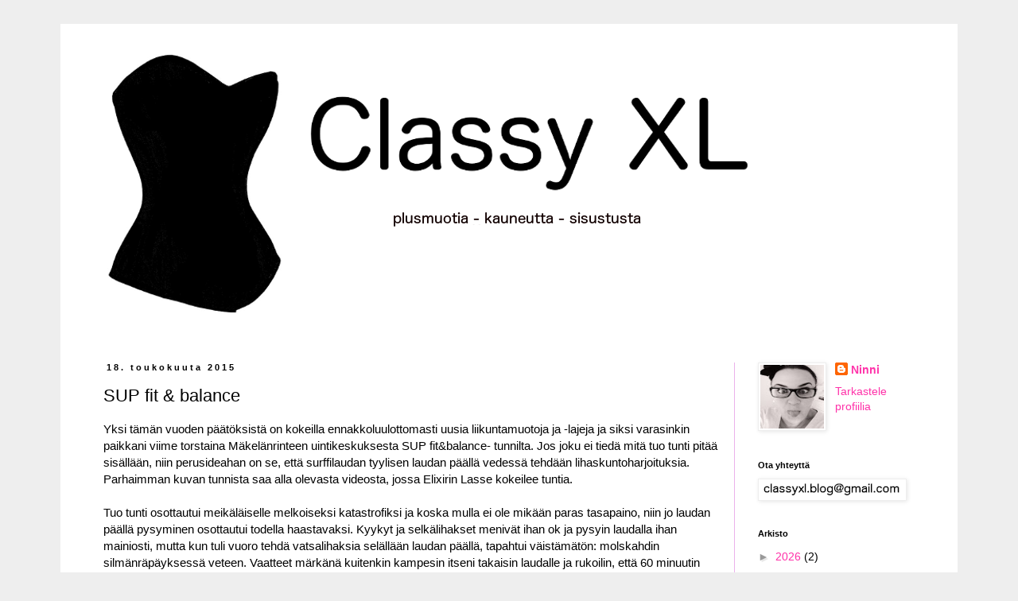

--- FILE ---
content_type: text/html; charset=UTF-8
request_url: https://classyxl.blogspot.com/2015/05/lassi-heiluttaa-melaa.html
body_size: 16133
content:
<!DOCTYPE html>
<html class='v2' dir='ltr' lang='fi'>
<head>
<link href='https://www.blogger.com/static/v1/widgets/335934321-css_bundle_v2.css' rel='stylesheet' type='text/css'/>
<meta content='width=1100' name='viewport'/>
<meta content='text/html; charset=UTF-8' http-equiv='Content-Type'/>
<meta content='blogger' name='generator'/>
<link href='https://classyxl.blogspot.com/favicon.ico' rel='icon' type='image/x-icon'/>
<link href='http://classyxl.blogspot.com/2015/05/lassi-heiluttaa-melaa.html' rel='canonical'/>
<link rel="alternate" type="application/atom+xml" title="Classy XL - Atom" href="https://classyxl.blogspot.com/feeds/posts/default" />
<link rel="alternate" type="application/rss+xml" title="Classy XL - RSS" href="https://classyxl.blogspot.com/feeds/posts/default?alt=rss" />
<link rel="service.post" type="application/atom+xml" title="Classy XL - Atom" href="https://www.blogger.com/feeds/3627028865445517841/posts/default" />

<link rel="alternate" type="application/atom+xml" title="Classy XL - Atom" href="https://classyxl.blogspot.com/feeds/1598156771408501095/comments/default" />
<!--Can't find substitution for tag [blog.ieCssRetrofitLinks]-->
<link href='https://i.ytimg.com/vi/IUGbXd1JfQg/hqdefault.jpg' rel='image_src'/>
<meta content='http://classyxl.blogspot.com/2015/05/lassi-heiluttaa-melaa.html' property='og:url'/>
<meta content='SUP fit &amp; balance' property='og:title'/>
<meta content='Yksi tämän vuoden päätöksistä on kokeilla ennakkoluulottomasti uusia liikuntamuotoja ja -lajeja ja siksi varasinkin paikkani viime torstaina...' property='og:description'/>
<meta content='https://lh3.googleusercontent.com/blogger_img_proxy/AEn0k_ss85hW_ZvgfBYURXMNFNG0WZ1x24y1vwXDpXnNnb5fRwO2ZnvPhH1Ra1wQIDFMY3lYDfpr1Xy0WWCBkvuADj7kT9ed4BQYiE9JLU1hNk99GPhx=w1200-h630-n-k-no-nu' property='og:image'/>
<title>Classy XL: SUP fit & balance</title>
<style id='page-skin-1' type='text/css'><!--
/*
-----------------------------------------------
Blogger Template Style
Name:     Simple
Designer: Blogger
URL:      www.blogger.com
----------------------------------------------- */
/* Content
----------------------------------------------- */
body {
font: normal normal 14px 'Trebuchet MS', Trebuchet, Verdana, sans-serif;
color: #000000;
background: #eeeeee none repeat scroll top left;
padding: 0 0 0 0;
}
html body .region-inner {
min-width: 0;
max-width: 100%;
width: auto;
}
h2 {
font-size: 22px;
}
a:link {
text-decoration:none;
color: #ff32a9;
}
a:visited {
text-decoration:none;
color: #ff32a9;
}
a:hover {
text-decoration:underline;
color: #ff32a9;
}
.body-fauxcolumn-outer .fauxcolumn-inner {
background: transparent none repeat scroll top left;
_background-image: none;
}
.body-fauxcolumn-outer .cap-top {
position: absolute;
z-index: 1;
height: 400px;
width: 100%;
}
.body-fauxcolumn-outer .cap-top .cap-left {
width: 100%;
background: transparent none repeat-x scroll top left;
_background-image: none;
}
.content-outer {
-moz-box-shadow: 0 0 0 rgba(0, 0, 0, .15);
-webkit-box-shadow: 0 0 0 rgba(0, 0, 0, .15);
-goog-ms-box-shadow: 0 0 0 #333333;
box-shadow: 0 0 0 rgba(0, 0, 0, .15);
margin-bottom: 1px;
}
.content-inner {
padding: 10px 40px;
}
.content-inner {
background-color: #ffffff;
}
/* Header
----------------------------------------------- */
.header-outer {
background: #ffffff none repeat-x scroll 0 -400px;
_background-image: none;
}
.Header h1 {
font: normal normal 120px 'Trebuchet MS', Trebuchet, sans-serif;
color: #000000;
text-shadow: 0 0 0 rgba(0, 0, 0, .2);
}
.Header h1 a {
color: #000000;
}
.Header .description {
font-size: 18px;
color: #000000;
}
.header-inner .Header .titlewrapper {
padding: 22px 0;
}
.header-inner .Header .descriptionwrapper {
padding: 0 0;
}
/* Tabs
----------------------------------------------- */
.tabs-inner .section:first-child {
border-top: 0 solid #dddddd;
}
.tabs-inner .section:first-child ul {
margin-top: -1px;
border-top: 1px solid #dddddd;
border-left: 1px solid #dddddd;
border-right: 1px solid #dddddd;
}
.tabs-inner .widget ul {
background: rgba(0, 0, 0, 0) none repeat-x scroll 0 -800px;
_background-image: none;
border-bottom: 1px solid #dddddd;
margin-top: 0;
margin-left: -30px;
margin-right: -30px;
}
.tabs-inner .widget li a {
display: inline-block;
padding: .6em 1em;
font: normal normal 12px 'Trebuchet MS', Trebuchet, Verdana, sans-serif;
color: #000000;
border-left: 1px solid #ffffff;
border-right: 1px solid #dddddd;
}
.tabs-inner .widget li:first-child a {
border-left: none;
}
.tabs-inner .widget li.selected a, .tabs-inner .widget li a:hover {
color: #000000;
background-color: #eeeeee;
text-decoration: none;
}
/* Columns
----------------------------------------------- */
.main-outer {
border-top: 0 solid #ebb2eb;
}
.fauxcolumn-left-outer .fauxcolumn-inner {
border-right: 1px solid #ebb2eb;
}
.fauxcolumn-right-outer .fauxcolumn-inner {
border-left: 1px solid #ebb2eb;
}
/* Headings
----------------------------------------------- */
div.widget > h2,
div.widget h2.title {
margin: 0 0 1em 0;
font: normal bold 11px 'Trebuchet MS',Trebuchet,Verdana,sans-serif;
color: #000000;
}
/* Widgets
----------------------------------------------- */
.widget .zippy {
color: #999999;
text-shadow: 2px 2px 1px rgba(0, 0, 0, .1);
}
.widget .popular-posts ul {
list-style: none;
}
/* Posts
----------------------------------------------- */
h2.date-header {
font: normal bold 11px Arial, Tahoma, Helvetica, FreeSans, sans-serif;
}
.date-header span {
background-color: #ffffff;
color: #000000;
padding: 0.4em;
letter-spacing: 3px;
margin: inherit;
}
.main-inner {
padding-top: 35px;
padding-bottom: 65px;
}
.main-inner .column-center-inner {
padding: 0 0;
}
.main-inner .column-center-inner .section {
margin: 0 1em;
}
.post {
margin: 0 0 45px 0;
}
h3.post-title, .comments h4 {
font: normal normal 22px 'Trebuchet MS',Trebuchet,Verdana,sans-serif;
margin: .75em 0 0;
}
.post-body {
font-size: 110%;
line-height: 1.4;
position: relative;
}
.post-body img, .post-body .tr-caption-container, .Profile img, .Image img,
.BlogList .item-thumbnail img {
padding: 2px;
background: #ffffff;
border: 1px solid #eeeeee;
-moz-box-shadow: 1px 1px 5px rgba(0, 0, 0, .1);
-webkit-box-shadow: 1px 1px 5px rgba(0, 0, 0, .1);
box-shadow: 1px 1px 5px rgba(0, 0, 0, .1);
}
.post-body img, .post-body .tr-caption-container {
padding: 5px;
}
.post-body .tr-caption-container {
color: #666666;
}
.post-body .tr-caption-container img {
padding: 0;
background: transparent;
border: none;
-moz-box-shadow: 0 0 0 rgba(0, 0, 0, .1);
-webkit-box-shadow: 0 0 0 rgba(0, 0, 0, .1);
box-shadow: 0 0 0 rgba(0, 0, 0, .1);
}
.post-header {
margin: 0 0 1.5em;
line-height: 1.6;
font-size: 90%;
}
.post-footer {
margin: 20px -2px 0;
padding: 5px 10px;
color: #000000;
background-color: #ffffff;
border-bottom: 1px solid #ebb2eb;
line-height: 1.6;
font-size: 90%;
}
#comments .comment-author {
padding-top: 1.5em;
border-top: 1px solid #ebb2eb;
background-position: 0 1.5em;
}
#comments .comment-author:first-child {
padding-top: 0;
border-top: none;
}
.avatar-image-container {
margin: .2em 0 0;
}
#comments .avatar-image-container img {
border: 1px solid #eeeeee;
}
/* Comments
----------------------------------------------- */
.comments .comments-content .icon.blog-author {
background-repeat: no-repeat;
background-image: url([data-uri]);
}
.comments .comments-content .loadmore a {
border-top: 1px solid #999999;
border-bottom: 1px solid #999999;
}
.comments .comment-thread.inline-thread {
background-color: #ffffff;
}
.comments .continue {
border-top: 2px solid #999999;
}
/* Accents
---------------------------------------------- */
.section-columns td.columns-cell {
border-left: 1px solid #ebb2eb;
}
.blog-pager {
background: transparent url(https://resources.blogblog.com/blogblog/data/1kt/simple/paging_dot.png) repeat-x scroll top center;
}
.blog-pager-older-link, .home-link,
.blog-pager-newer-link {
background-color: #ffffff;
padding: 5px;
}
.footer-outer {
border-top: 1px dashed #bbbbbb;
}
/* Mobile
----------------------------------------------- */
body.mobile  {
background-size: auto;
}
.mobile .body-fauxcolumn-outer {
background: transparent none repeat scroll top left;
}
.mobile .body-fauxcolumn-outer .cap-top {
background-size: 100% auto;
}
.mobile .content-outer {
-webkit-box-shadow: 0 0 3px rgba(0, 0, 0, .15);
box-shadow: 0 0 3px rgba(0, 0, 0, .15);
}
.mobile .tabs-inner .widget ul {
margin-left: 0;
margin-right: 0;
}
.mobile .post {
margin: 0;
}
.mobile .main-inner .column-center-inner .section {
margin: 0;
}
.mobile .date-header span {
padding: 0.1em 10px;
margin: 0 -10px;
}
.mobile h3.post-title {
margin: 0;
}
.mobile .blog-pager {
background: transparent none no-repeat scroll top center;
}
.mobile .footer-outer {
border-top: none;
}
.mobile .main-inner, .mobile .footer-inner {
background-color: #ffffff;
}
.mobile-index-contents {
color: #000000;
}
.mobile-link-button {
background-color: #ff32a9;
}
.mobile-link-button a:link, .mobile-link-button a:visited {
color: #ffffff;
}
.mobile .tabs-inner .section:first-child {
border-top: none;
}
.mobile .tabs-inner .PageList .widget-content {
background-color: #eeeeee;
color: #000000;
border-top: 1px solid #dddddd;
border-bottom: 1px solid #dddddd;
}
.mobile .tabs-inner .PageList .widget-content .pagelist-arrow {
border-left: 1px solid #dddddd;
}

--></style>
<style id='template-skin-1' type='text/css'><!--
body {
min-width: 1128px;
}
.content-outer, .content-fauxcolumn-outer, .region-inner {
min-width: 1128px;
max-width: 1128px;
_width: 1128px;
}
.main-inner .columns {
padding-left: 0px;
padding-right: 241px;
}
.main-inner .fauxcolumn-center-outer {
left: 0px;
right: 241px;
/* IE6 does not respect left and right together */
_width: expression(this.parentNode.offsetWidth -
parseInt("0px") -
parseInt("241px") + 'px');
}
.main-inner .fauxcolumn-left-outer {
width: 0px;
}
.main-inner .fauxcolumn-right-outer {
width: 241px;
}
.main-inner .column-left-outer {
width: 0px;
right: 100%;
margin-left: -0px;
}
.main-inner .column-right-outer {
width: 241px;
margin-right: -241px;
}
#layout {
min-width: 0;
}
#layout .content-outer {
min-width: 0;
width: 800px;
}
#layout .region-inner {
min-width: 0;
width: auto;
}
body#layout div.add_widget {
padding: 8px;
}
body#layout div.add_widget a {
margin-left: 32px;
}
--></style>
<script type='text/javascript'>
        (function(i,s,o,g,r,a,m){i['GoogleAnalyticsObject']=r;i[r]=i[r]||function(){
        (i[r].q=i[r].q||[]).push(arguments)},i[r].l=1*new Date();a=s.createElement(o),
        m=s.getElementsByTagName(o)[0];a.async=1;a.src=g;m.parentNode.insertBefore(a,m)
        })(window,document,'script','https://www.google-analytics.com/analytics.js','ga');
        ga('create', 'UA-56750466-1', 'auto', 'blogger');
        ga('blogger.send', 'pageview');
      </script>
<link href='https://www.blogger.com/dyn-css/authorization.css?targetBlogID=3627028865445517841&amp;zx=2a061aab-9219-4290-8fe3-89021fcc7a2f' media='none' onload='if(media!=&#39;all&#39;)media=&#39;all&#39;' rel='stylesheet'/><noscript><link href='https://www.blogger.com/dyn-css/authorization.css?targetBlogID=3627028865445517841&amp;zx=2a061aab-9219-4290-8fe3-89021fcc7a2f' rel='stylesheet'/></noscript>
<meta name='google-adsense-platform-account' content='ca-host-pub-1556223355139109'/>
<meta name='google-adsense-platform-domain' content='blogspot.com'/>

<!-- data-ad-client=ca-pub-8030140505266847 -->

</head>
<body class='loading variant-simplysimple'>
<div class='navbar no-items section' id='navbar' name='Navigointipalkki'>
</div>
<div class='body-fauxcolumns'>
<div class='fauxcolumn-outer body-fauxcolumn-outer'>
<div class='cap-top'>
<div class='cap-left'></div>
<div class='cap-right'></div>
</div>
<div class='fauxborder-left'>
<div class='fauxborder-right'></div>
<div class='fauxcolumn-inner'>
</div>
</div>
<div class='cap-bottom'>
<div class='cap-left'></div>
<div class='cap-right'></div>
</div>
</div>
</div>
<div class='content'>
<div class='content-fauxcolumns'>
<div class='fauxcolumn-outer content-fauxcolumn-outer'>
<div class='cap-top'>
<div class='cap-left'></div>
<div class='cap-right'></div>
</div>
<div class='fauxborder-left'>
<div class='fauxborder-right'></div>
<div class='fauxcolumn-inner'>
</div>
</div>
<div class='cap-bottom'>
<div class='cap-left'></div>
<div class='cap-right'></div>
</div>
</div>
</div>
<div class='content-outer'>
<div class='content-cap-top cap-top'>
<div class='cap-left'></div>
<div class='cap-right'></div>
</div>
<div class='fauxborder-left content-fauxborder-left'>
<div class='fauxborder-right content-fauxborder-right'></div>
<div class='content-inner'>
<header>
<div class='header-outer'>
<div class='header-cap-top cap-top'>
<div class='cap-left'></div>
<div class='cap-right'></div>
</div>
<div class='fauxborder-left header-fauxborder-left'>
<div class='fauxborder-right header-fauxborder-right'></div>
<div class='region-inner header-inner'>
<div class='header section' id='header' name='Otsikko'><div class='widget Header' data-version='1' id='Header1'>
<div id='header-inner'>
<a href='https://classyxl.blogspot.com/' style='display: block'>
<img alt='Classy XL' height='381px; ' id='Header1_headerimg' src='https://blogger.googleusercontent.com/img/b/R29vZ2xl/AVvXsEiU7XHVOvCB_Dk0FB3bjkOco1mhFvvDNATN8lrwROPUPFwgOiTVwiDsKNa2wMED95Ldc5hUJzDiMVVJK0mkg4v9fZ5gV3MIh16oLS1fESDY-h09S9ifjHNtk3v7dng67cksSMzZtg2bClM/s1600/Uusi+logo+3.png' style='display: block' width='830px; '/>
</a>
</div>
</div></div>
</div>
</div>
<div class='header-cap-bottom cap-bottom'>
<div class='cap-left'></div>
<div class='cap-right'></div>
</div>
</div>
</header>
<div class='tabs-outer'>
<div class='tabs-cap-top cap-top'>
<div class='cap-left'></div>
<div class='cap-right'></div>
</div>
<div class='fauxborder-left tabs-fauxborder-left'>
<div class='fauxborder-right tabs-fauxborder-right'></div>
<div class='region-inner tabs-inner'>
<div class='tabs no-items section' id='crosscol' name='Kaikki sarakkeet'></div>
<div class='tabs no-items section' id='crosscol-overflow' name='Cross-Column 2'></div>
</div>
</div>
<div class='tabs-cap-bottom cap-bottom'>
<div class='cap-left'></div>
<div class='cap-right'></div>
</div>
</div>
<div class='main-outer'>
<div class='main-cap-top cap-top'>
<div class='cap-left'></div>
<div class='cap-right'></div>
</div>
<div class='fauxborder-left main-fauxborder-left'>
<div class='fauxborder-right main-fauxborder-right'></div>
<div class='region-inner main-inner'>
<div class='columns fauxcolumns'>
<div class='fauxcolumn-outer fauxcolumn-center-outer'>
<div class='cap-top'>
<div class='cap-left'></div>
<div class='cap-right'></div>
</div>
<div class='fauxborder-left'>
<div class='fauxborder-right'></div>
<div class='fauxcolumn-inner'>
</div>
</div>
<div class='cap-bottom'>
<div class='cap-left'></div>
<div class='cap-right'></div>
</div>
</div>
<div class='fauxcolumn-outer fauxcolumn-left-outer'>
<div class='cap-top'>
<div class='cap-left'></div>
<div class='cap-right'></div>
</div>
<div class='fauxborder-left'>
<div class='fauxborder-right'></div>
<div class='fauxcolumn-inner'>
</div>
</div>
<div class='cap-bottom'>
<div class='cap-left'></div>
<div class='cap-right'></div>
</div>
</div>
<div class='fauxcolumn-outer fauxcolumn-right-outer'>
<div class='cap-top'>
<div class='cap-left'></div>
<div class='cap-right'></div>
</div>
<div class='fauxborder-left'>
<div class='fauxborder-right'></div>
<div class='fauxcolumn-inner'>
</div>
</div>
<div class='cap-bottom'>
<div class='cap-left'></div>
<div class='cap-right'></div>
</div>
</div>
<!-- corrects IE6 width calculation -->
<div class='columns-inner'>
<div class='column-center-outer'>
<div class='column-center-inner'>
<div class='main section' id='main' name='Ensisijainen'><div class='widget Blog' data-version='1' id='Blog1'>
<div class='blog-posts hfeed'>

          <div class="date-outer">
        
<h2 class='date-header'><span>18. toukokuuta 2015</span></h2>

          <div class="date-posts">
        
<div class='post-outer'>
<div class='post hentry uncustomized-post-template' itemprop='blogPost' itemscope='itemscope' itemtype='http://schema.org/BlogPosting'>
<meta content='https://i.ytimg.com/vi/IUGbXd1JfQg/hqdefault.jpg' itemprop='image_url'/>
<meta content='3627028865445517841' itemprop='blogId'/>
<meta content='1598156771408501095' itemprop='postId'/>
<a name='1598156771408501095'></a>
<h3 class='post-title entry-title' itemprop='name'>
SUP fit & balance
</h3>
<div class='post-header'>
<div class='post-header-line-1'></div>
</div>
<div class='post-body entry-content' id='post-body-1598156771408501095' itemprop='description articleBody'>
Yksi tämän vuoden päätöksistä on kokeilla ennakkoluulottomasti uusia liikuntamuotoja ja -lajeja ja siksi varasinkin paikkani viime torstaina Mäkelänrinteen uintikeskuksesta SUP fit&amp;balance- tunnilta. Jos joku ei tiedä mitä tuo tunti pitää sisällään, niin perusideahan on se, että surffilaudan tyylisen laudan päällä vedessä tehdään lihaskuntoharjoituksia. Parhaimman kuvan tunnista saa alla olevasta videosta, jossa Elixirin Lasse kokeilee tuntia.<br />
<br />
Tuo tunti osottautui meikäläiselle melkoiseksi katastrofiksi ja koska mulla ei ole mikään paras tasapaino, niin jo laudan päällä pysyminen osottautui todella haastavaksi. Kyykyt ja selkälihakset menivät ihan ok ja pysyin laudalla ihan mainiosti, mutta kun tuli vuoro tehdä vatsalihaksia selällään laudan päällä, tapahtui väistämätön: molskahdin silmänräpäyksessä veteen. Vaatteet märkänä kuitenkin kampesin itseni takaisin laudalle ja rukoilin, että 60 minuutin tunti loppuisi :-D Liikkeet, joita ohjaaja teetti olisivat olleet haastavia jo kuivalla maalla (normilankutus, kylkilankutus) saati sitten kiikkerällä laudalla. Vaikka haluan haastaa itseni, niin tuo laji ei kyllä ollut meikäläisen. Katotaan sitten, kun saan tasapainoani harjoitettua käynkö kokeilemassa :-) Jos jotakuta kiinnostaa käydä kokeilemassa tuntia, niin voin kyllä suositella. Tunti on todella haastava, hiki lentää varmasti ja saa harjoitella tasapainoelintään ihan kunnolla! Jo se, että tasapainottelee itseään laudalla sai omat lihakseni kipeiksi seuraavana päivänä ihan huolella. Ja mä kun luulin, että 16 kilon kahvakuulalla tekemäni treenit reisille ja beballe olis jo tehneet tehtävänsä, mutta SUP osottautui niiden kaatajaksi :-D Tästä en onneksi lannistunut ja aionkin kokeilla ensi viikolla Joensuussa SUP- lautailua avovedessä. Lauta on kuulemma vakaampi eli toivotaan parasta.<br />
<br />
<br />
<center>
<iframe allowfullscreen="" frameborder="0" height="320" src="https://www.youtube.com/embed/IUGbXd1JfQg" width="530"></iframe><center>
</center>
</center>
<div style='clear: both;'></div>
</div>
<div class='post-footer'>
<div class='post-footer-line post-footer-line-1'>
<span class='post-author vcard'>
</span>
<span class='post-timestamp'>
</span>
<span class='post-comment-link'>
</span>
<span class='post-icons'>
</span>
<div class='post-share-buttons goog-inline-block'>
</div>
</div>
<div class='post-footer-line post-footer-line-2'>
<span class='post-labels'>
Tunnisteet:
<a href='https://classyxl.blogspot.com/search/label/Liikunta' rel='tag'>Liikunta</a>
</span>
</div>
<div class='post-footer-line post-footer-line-3'>
<span class='post-location'>
</span>
</div>
</div>
</div>
<div class='comments' id='comments'>
<a name='comments'></a>
<h4>4 kommenttia:</h4>
<div class='comments-content'>
<script async='async' src='' type='text/javascript'></script>
<script type='text/javascript'>
    (function() {
      var items = null;
      var msgs = null;
      var config = {};

// <![CDATA[
      var cursor = null;
      if (items && items.length > 0) {
        cursor = parseInt(items[items.length - 1].timestamp) + 1;
      }

      var bodyFromEntry = function(entry) {
        var text = (entry &&
                    ((entry.content && entry.content.$t) ||
                     (entry.summary && entry.summary.$t))) ||
            '';
        if (entry && entry.gd$extendedProperty) {
          for (var k in entry.gd$extendedProperty) {
            if (entry.gd$extendedProperty[k].name == 'blogger.contentRemoved') {
              return '<span class="deleted-comment">' + text + '</span>';
            }
          }
        }
        return text;
      }

      var parse = function(data) {
        cursor = null;
        var comments = [];
        if (data && data.feed && data.feed.entry) {
          for (var i = 0, entry; entry = data.feed.entry[i]; i++) {
            var comment = {};
            // comment ID, parsed out of the original id format
            var id = /blog-(\d+).post-(\d+)/.exec(entry.id.$t);
            comment.id = id ? id[2] : null;
            comment.body = bodyFromEntry(entry);
            comment.timestamp = Date.parse(entry.published.$t) + '';
            if (entry.author && entry.author.constructor === Array) {
              var auth = entry.author[0];
              if (auth) {
                comment.author = {
                  name: (auth.name ? auth.name.$t : undefined),
                  profileUrl: (auth.uri ? auth.uri.$t : undefined),
                  avatarUrl: (auth.gd$image ? auth.gd$image.src : undefined)
                };
              }
            }
            if (entry.link) {
              if (entry.link[2]) {
                comment.link = comment.permalink = entry.link[2].href;
              }
              if (entry.link[3]) {
                var pid = /.*comments\/default\/(\d+)\?.*/.exec(entry.link[3].href);
                if (pid && pid[1]) {
                  comment.parentId = pid[1];
                }
              }
            }
            comment.deleteclass = 'item-control blog-admin';
            if (entry.gd$extendedProperty) {
              for (var k in entry.gd$extendedProperty) {
                if (entry.gd$extendedProperty[k].name == 'blogger.itemClass') {
                  comment.deleteclass += ' ' + entry.gd$extendedProperty[k].value;
                } else if (entry.gd$extendedProperty[k].name == 'blogger.displayTime') {
                  comment.displayTime = entry.gd$extendedProperty[k].value;
                }
              }
            }
            comments.push(comment);
          }
        }
        return comments;
      };

      var paginator = function(callback) {
        if (hasMore()) {
          var url = config.feed + '?alt=json&v=2&orderby=published&reverse=false&max-results=50';
          if (cursor) {
            url += '&published-min=' + new Date(cursor).toISOString();
          }
          window.bloggercomments = function(data) {
            var parsed = parse(data);
            cursor = parsed.length < 50 ? null
                : parseInt(parsed[parsed.length - 1].timestamp) + 1
            callback(parsed);
            window.bloggercomments = null;
          }
          url += '&callback=bloggercomments';
          var script = document.createElement('script');
          script.type = 'text/javascript';
          script.src = url;
          document.getElementsByTagName('head')[0].appendChild(script);
        }
      };
      var hasMore = function() {
        return !!cursor;
      };
      var getMeta = function(key, comment) {
        if ('iswriter' == key) {
          var matches = !!comment.author
              && comment.author.name == config.authorName
              && comment.author.profileUrl == config.authorUrl;
          return matches ? 'true' : '';
        } else if ('deletelink' == key) {
          return config.baseUri + '/comment/delete/'
               + config.blogId + '/' + comment.id;
        } else if ('deleteclass' == key) {
          return comment.deleteclass;
        }
        return '';
      };

      var replybox = null;
      var replyUrlParts = null;
      var replyParent = undefined;

      var onReply = function(commentId, domId) {
        if (replybox == null) {
          // lazily cache replybox, and adjust to suit this style:
          replybox = document.getElementById('comment-editor');
          if (replybox != null) {
            replybox.height = '250px';
            replybox.style.display = 'block';
            replyUrlParts = replybox.src.split('#');
          }
        }
        if (replybox && (commentId !== replyParent)) {
          replybox.src = '';
          document.getElementById(domId).insertBefore(replybox, null);
          replybox.src = replyUrlParts[0]
              + (commentId ? '&parentID=' + commentId : '')
              + '#' + replyUrlParts[1];
          replyParent = commentId;
        }
      };

      var hash = (window.location.hash || '#').substring(1);
      var startThread, targetComment;
      if (/^comment-form_/.test(hash)) {
        startThread = hash.substring('comment-form_'.length);
      } else if (/^c[0-9]+$/.test(hash)) {
        targetComment = hash.substring(1);
      }

      // Configure commenting API:
      var configJso = {
        'maxDepth': config.maxThreadDepth
      };
      var provider = {
        'id': config.postId,
        'data': items,
        'loadNext': paginator,
        'hasMore': hasMore,
        'getMeta': getMeta,
        'onReply': onReply,
        'rendered': true,
        'initComment': targetComment,
        'initReplyThread': startThread,
        'config': configJso,
        'messages': msgs
      };

      var render = function() {
        if (window.goog && window.goog.comments) {
          var holder = document.getElementById('comment-holder');
          window.goog.comments.render(holder, provider);
        }
      };

      // render now, or queue to render when library loads:
      if (window.goog && window.goog.comments) {
        render();
      } else {
        window.goog = window.goog || {};
        window.goog.comments = window.goog.comments || {};
        window.goog.comments.loadQueue = window.goog.comments.loadQueue || [];
        window.goog.comments.loadQueue.push(render);
      }
    })();
// ]]>
  </script>
<div id='comment-holder'>
<div class="comment-thread toplevel-thread"><ol id="top-ra"><li class="comment" id="c6582550759242799787"><div class="avatar-image-container"><img src="//blogger.googleusercontent.com/img/b/R29vZ2xl/AVvXsEiGPU3vtVJNgPw9YdKBGis8UHsFLhzZHXPyKo69eLN1M_H_XjItuBm1Yi9-K5NNYfccsGUk0wjRHSB2PiISFPx-xp6o3L6pksV3gx3tsCoaQxgIv5n5NITcYfipx8CD8hY/s45-c/10403082_10153935388178826_1473623375386103919_n.jpg" alt=""/></div><div class="comment-block"><div class="comment-header"><cite class="user"><a href="https://www.blogger.com/profile/08347771637941568621" rel="nofollow">Marja</a></cite><span class="icon user "></span><span class="datetime secondary-text"><a rel="nofollow" href="https://classyxl.blogspot.com/2015/05/lassi-heiluttaa-melaa.html?showComment=1432022501189#c6582550759242799787">5/19/2015 11:01 ap.</a></span></div><p class="comment-content">Auts! Sä oot rohkee mimmi, mä en tuohon pystyisi, mulla on täysin olematon tasapaino :-P </p><span class="comment-actions secondary-text"><a class="comment-reply" target="_self" data-comment-id="6582550759242799787">Vastaa</a><span class="item-control blog-admin blog-admin pid-2103010265"><a target="_self" href="https://www.blogger.com/comment/delete/3627028865445517841/6582550759242799787">Poista</a></span></span></div><div class="comment-replies"><div id="c6582550759242799787-rt" class="comment-thread inline-thread"><span class="thread-toggle thread-expanded"><span class="thread-arrow"></span><span class="thread-count"><a target="_self">Vastaukset</a></span></span><ol id="c6582550759242799787-ra" class="thread-chrome thread-expanded"><div><li class="comment" id="c2829642453937078822"><div class="avatar-image-container"><img src="//blogger.googleusercontent.com/img/b/R29vZ2xl/AVvXsEgSRscy43VOY_7B_i4JiSnrvwuGQ_bFZ4hx1kIBlUNHpf5xG2EMYYnDTQozbcIKhcotDVTvpdKjtr8lebMmU3i7qEPAeDkPJcjqh_n9YSkaOIqmoP_DZuVG70dG79saqV8/s45-c/kuva.JPG" alt=""/></div><div class="comment-block"><div class="comment-header"><cite class="user"><a href="https://www.blogger.com/profile/15556771483292231537" rel="nofollow">Ninni</a></cite><span class="icon user blog-author"></span><span class="datetime secondary-text"><a rel="nofollow" href="https://classyxl.blogspot.com/2015/05/lassi-heiluttaa-melaa.html?showComment=1432022664610#c2829642453937078822">5/19/2015 11:04 ap.</a></span></div><p class="comment-content">No niin kuule mullaki :-D Mutta ajattelin, että meni syteen tai saveen :-D Ja tulipahan koklattua. Ens viikolla nähdään sitten kuinka vakaa se lauta on avovedessä :-D Keuhkokuume here I come! :-D</p><span class="comment-actions secondary-text"><span class="item-control blog-admin blog-admin pid-1149149560"><a target="_self" href="https://www.blogger.com/comment/delete/3627028865445517841/2829642453937078822">Poista</a></span></span></div><div class="comment-replies"><div id="c2829642453937078822-rt" class="comment-thread inline-thread hidden"><span class="thread-toggle thread-expanded"><span class="thread-arrow"></span><span class="thread-count"><a target="_self">Vastaukset</a></span></span><ol id="c2829642453937078822-ra" class="thread-chrome thread-expanded"><div></div><div id="c2829642453937078822-continue" class="continue"><a class="comment-reply" target="_self" data-comment-id="2829642453937078822">Vastaa</a></div></ol></div></div><div class="comment-replybox-single" id="c2829642453937078822-ce"></div></li></div><div id="c6582550759242799787-continue" class="continue"><a class="comment-reply" target="_self" data-comment-id="6582550759242799787">Vastaa</a></div></ol></div></div><div class="comment-replybox-single" id="c6582550759242799787-ce"></div></li><li class="comment" id="c3604052688755523718"><div class="avatar-image-container"><img src="//blogger.googleusercontent.com/img/b/R29vZ2xl/AVvXsEiGPU3vtVJNgPw9YdKBGis8UHsFLhzZHXPyKo69eLN1M_H_XjItuBm1Yi9-K5NNYfccsGUk0wjRHSB2PiISFPx-xp6o3L6pksV3gx3tsCoaQxgIv5n5NITcYfipx8CD8hY/s45-c/10403082_10153935388178826_1473623375386103919_n.jpg" alt=""/></div><div class="comment-block"><div class="comment-header"><cite class="user"><a href="https://www.blogger.com/profile/08347771637941568621" rel="nofollow">Marja</a></cite><span class="icon user "></span><span class="datetime secondary-text"><a rel="nofollow" href="https://classyxl.blogspot.com/2015/05/lassi-heiluttaa-melaa.html?showComment=1432120186644#c3604052688755523718">5/20/2015 2:09 ip.</a></span></div><p class="comment-content">Avovedessä!!! Jestas!!! Keuhkokuumepostausta odotellessa ;-)</p><span class="comment-actions secondary-text"><a class="comment-reply" target="_self" data-comment-id="3604052688755523718">Vastaa</a><span class="item-control blog-admin blog-admin pid-2103010265"><a target="_self" href="https://www.blogger.com/comment/delete/3627028865445517841/3604052688755523718">Poista</a></span></span></div><div class="comment-replies"><div id="c3604052688755523718-rt" class="comment-thread inline-thread"><span class="thread-toggle thread-expanded"><span class="thread-arrow"></span><span class="thread-count"><a target="_self">Vastaukset</a></span></span><ol id="c3604052688755523718-ra" class="thread-chrome thread-expanded"><div><li class="comment" id="c5549825621612191034"><div class="avatar-image-container"><img src="//blogger.googleusercontent.com/img/b/R29vZ2xl/AVvXsEgSRscy43VOY_7B_i4JiSnrvwuGQ_bFZ4hx1kIBlUNHpf5xG2EMYYnDTQozbcIKhcotDVTvpdKjtr8lebMmU3i7qEPAeDkPJcjqh_n9YSkaOIqmoP_DZuVG70dG79saqV8/s45-c/kuva.JPG" alt=""/></div><div class="comment-block"><div class="comment-header"><cite class="user"><a href="https://www.blogger.com/profile/15556771483292231537" rel="nofollow">Ninni</a></cite><span class="icon user blog-author"></span><span class="datetime secondary-text"><a rel="nofollow" href="https://classyxl.blogspot.com/2015/05/lassi-heiluttaa-melaa.html?showComment=1432124213879#c5549825621612191034">5/20/2015 3:16 ip.</a></span></div><p class="comment-content">Ja tiedossa on vielä jokivesi, kun Joensuussa ollaan :-D Hemmetti, kun alko jo nyt palella :-D</p><span class="comment-actions secondary-text"><span class="item-control blog-admin blog-admin pid-1149149560"><a target="_self" href="https://www.blogger.com/comment/delete/3627028865445517841/5549825621612191034">Poista</a></span></span></div><div class="comment-replies"><div id="c5549825621612191034-rt" class="comment-thread inline-thread hidden"><span class="thread-toggle thread-expanded"><span class="thread-arrow"></span><span class="thread-count"><a target="_self">Vastaukset</a></span></span><ol id="c5549825621612191034-ra" class="thread-chrome thread-expanded"><div></div><div id="c5549825621612191034-continue" class="continue"><a class="comment-reply" target="_self" data-comment-id="5549825621612191034">Vastaa</a></div></ol></div></div><div class="comment-replybox-single" id="c5549825621612191034-ce"></div></li></div><div id="c3604052688755523718-continue" class="continue"><a class="comment-reply" target="_self" data-comment-id="3604052688755523718">Vastaa</a></div></ol></div></div><div class="comment-replybox-single" id="c3604052688755523718-ce"></div></li></ol><div id="top-continue" class="continue"><a class="comment-reply" target="_self">Lisää kommentti</a></div><div class="comment-replybox-thread" id="top-ce"></div><div class="loadmore hidden" data-post-id="1598156771408501095"><a target="_self">Lataa lisää...</a></div></div>
</div>
</div>
<p class='comment-footer'>
<div class='comment-form'>
<a name='comment-form'></a>
<p>Kiitos viestistäsi! </p>
<a href='https://www.blogger.com/comment/frame/3627028865445517841?po=1598156771408501095&hl=fi&saa=85391&origin=https://classyxl.blogspot.com' id='comment-editor-src'></a>
<iframe allowtransparency='true' class='blogger-iframe-colorize blogger-comment-from-post' frameborder='0' height='410px' id='comment-editor' name='comment-editor' src='' width='100%'></iframe>
<script src='https://www.blogger.com/static/v1/jsbin/2830521187-comment_from_post_iframe.js' type='text/javascript'></script>
<script type='text/javascript'>
      BLOG_CMT_createIframe('https://www.blogger.com/rpc_relay.html');
    </script>
</div>
</p>
<div id='backlinks-container'>
<div id='Blog1_backlinks-container'>
</div>
</div>
</div>
</div>

        </div></div>
      
</div>
<div class='blog-pager' id='blog-pager'>
<span id='blog-pager-newer-link'>
<a class='blog-pager-newer-link' href='https://classyxl.blogspot.com/2015/05/kesakassi.html' id='Blog1_blog-pager-newer-link' title='Uudempi teksti'>Uudempi teksti</a>
</span>
<span id='blog-pager-older-link'>
<a class='blog-pager-older-link' href='https://classyxl.blogspot.com/2015/05/etsintakuulutus.html' id='Blog1_blog-pager-older-link' title='Vanhempi viesti'>Vanhempi viesti</a>
</span>
<a class='home-link' href='https://classyxl.blogspot.com/'>Etusivu</a>
</div>
<div class='clear'></div>
<div class='post-feeds'>
<div class='feed-links'>
Tilaa:
<a class='feed-link' href='https://classyxl.blogspot.com/feeds/1598156771408501095/comments/default' target='_blank' type='application/atom+xml'>Lähetä kommentteja (Atom)</a>
</div>
</div>
</div></div>
</div>
</div>
<div class='column-left-outer'>
<div class='column-left-inner'>
<aside>
</aside>
</div>
</div>
<div class='column-right-outer'>
<div class='column-right-inner'>
<aside>
<div class='sidebar section' id='sidebar-right-1'><div class='widget Profile' data-version='1' id='Profile1'>
<div class='widget-content'>
<a href='https://www.blogger.com/profile/15556771483292231537'><img alt='Oma kuva' class='profile-img' height='80' src='//blogger.googleusercontent.com/img/b/R29vZ2xl/AVvXsEgSRscy43VOY_7B_i4JiSnrvwuGQ_bFZ4hx1kIBlUNHpf5xG2EMYYnDTQozbcIKhcotDVTvpdKjtr8lebMmU3i7qEPAeDkPJcjqh_n9YSkaOIqmoP_DZuVG70dG79saqV8/s113/kuva.JPG' width='80'/></a>
<dl class='profile-datablock'>
<dt class='profile-data'>
<a class='profile-name-link g-profile' href='https://www.blogger.com/profile/15556771483292231537' rel='author' style='background-image: url(//www.blogger.com/img/logo-16.png);'>
Ninni
</a>
</dt>
</dl>
<a class='profile-link' href='https://www.blogger.com/profile/15556771483292231537' rel='author'>Tarkastele profiilia</a>
<div class='clear'></div>
</div>
</div><div class='widget Image' data-version='1' id='Image1'>
<h2>Ota yhteyttä</h2>
<div class='widget-content'>
<a href='http://classyxl.blog@gmail.com'>
<img alt='Ota yhteyttä' height='22' id='Image1_img' src='https://blogger.googleusercontent.com/img/b/R29vZ2xl/AVvXsEhzjmDwbwMC6m-_KYCe81KHjqts3ColROF-_qrFrY8f90K4Vj7yRLhWxFy4HJ4Dtsm5yXJcl3fsLoDQX4nOg0nMa_JaCGw_XcToFyOcFDfTg5cbWTJaJihOjjfYoMgUFOnPBelgILy3oQg/s181/Logo.png' width='181'/>
</a>
<br/>
</div>
<div class='clear'></div>
</div><div class='widget BlogArchive' data-version='1' id='BlogArchive1'>
<h2>Arkisto</h2>
<div class='widget-content'>
<div id='ArchiveList'>
<div id='BlogArchive1_ArchiveList'>
<ul class='hierarchy'>
<li class='archivedate collapsed'>
<a class='toggle' href='javascript:void(0)'>
<span class='zippy'>

        &#9658;&#160;
      
</span>
</a>
<a class='post-count-link' href='https://classyxl.blogspot.com/2026/'>
2026
</a>
<span class='post-count' dir='ltr'>(2)</span>
<ul class='hierarchy'>
<li class='archivedate collapsed'>
<a class='toggle' href='javascript:void(0)'>
<span class='zippy'>

        &#9658;&#160;
      
</span>
</a>
<a class='post-count-link' href='https://classyxl.blogspot.com/2026/01/'>
tammikuuta
</a>
<span class='post-count' dir='ltr'>(2)</span>
</li>
</ul>
</li>
</ul>
<ul class='hierarchy'>
<li class='archivedate collapsed'>
<a class='toggle' href='javascript:void(0)'>
<span class='zippy'>

        &#9658;&#160;
      
</span>
</a>
<a class='post-count-link' href='https://classyxl.blogspot.com/2025/'>
2025
</a>
<span class='post-count' dir='ltr'>(2)</span>
<ul class='hierarchy'>
<li class='archivedate collapsed'>
<a class='toggle' href='javascript:void(0)'>
<span class='zippy'>

        &#9658;&#160;
      
</span>
</a>
<a class='post-count-link' href='https://classyxl.blogspot.com/2025/07/'>
heinäkuuta
</a>
<span class='post-count' dir='ltr'>(1)</span>
</li>
</ul>
<ul class='hierarchy'>
<li class='archivedate collapsed'>
<a class='toggle' href='javascript:void(0)'>
<span class='zippy'>

        &#9658;&#160;
      
</span>
</a>
<a class='post-count-link' href='https://classyxl.blogspot.com/2025/02/'>
helmikuuta
</a>
<span class='post-count' dir='ltr'>(1)</span>
</li>
</ul>
</li>
</ul>
<ul class='hierarchy'>
<li class='archivedate collapsed'>
<a class='toggle' href='javascript:void(0)'>
<span class='zippy'>

        &#9658;&#160;
      
</span>
</a>
<a class='post-count-link' href='https://classyxl.blogspot.com/2024/'>
2024
</a>
<span class='post-count' dir='ltr'>(31)</span>
<ul class='hierarchy'>
<li class='archivedate collapsed'>
<a class='toggle' href='javascript:void(0)'>
<span class='zippy'>

        &#9658;&#160;
      
</span>
</a>
<a class='post-count-link' href='https://classyxl.blogspot.com/2024/12/'>
joulukuuta
</a>
<span class='post-count' dir='ltr'>(20)</span>
</li>
</ul>
<ul class='hierarchy'>
<li class='archivedate collapsed'>
<a class='toggle' href='javascript:void(0)'>
<span class='zippy'>

        &#9658;&#160;
      
</span>
</a>
<a class='post-count-link' href='https://classyxl.blogspot.com/2024/11/'>
marraskuuta
</a>
<span class='post-count' dir='ltr'>(5)</span>
</li>
</ul>
<ul class='hierarchy'>
<li class='archivedate collapsed'>
<a class='toggle' href='javascript:void(0)'>
<span class='zippy'>

        &#9658;&#160;
      
</span>
</a>
<a class='post-count-link' href='https://classyxl.blogspot.com/2024/10/'>
lokakuuta
</a>
<span class='post-count' dir='ltr'>(1)</span>
</li>
</ul>
<ul class='hierarchy'>
<li class='archivedate collapsed'>
<a class='toggle' href='javascript:void(0)'>
<span class='zippy'>

        &#9658;&#160;
      
</span>
</a>
<a class='post-count-link' href='https://classyxl.blogspot.com/2024/08/'>
elokuuta
</a>
<span class='post-count' dir='ltr'>(1)</span>
</li>
</ul>
<ul class='hierarchy'>
<li class='archivedate collapsed'>
<a class='toggle' href='javascript:void(0)'>
<span class='zippy'>

        &#9658;&#160;
      
</span>
</a>
<a class='post-count-link' href='https://classyxl.blogspot.com/2024/04/'>
huhtikuuta
</a>
<span class='post-count' dir='ltr'>(1)</span>
</li>
</ul>
<ul class='hierarchy'>
<li class='archivedate collapsed'>
<a class='toggle' href='javascript:void(0)'>
<span class='zippy'>

        &#9658;&#160;
      
</span>
</a>
<a class='post-count-link' href='https://classyxl.blogspot.com/2024/03/'>
maaliskuuta
</a>
<span class='post-count' dir='ltr'>(2)</span>
</li>
</ul>
<ul class='hierarchy'>
<li class='archivedate collapsed'>
<a class='toggle' href='javascript:void(0)'>
<span class='zippy'>

        &#9658;&#160;
      
</span>
</a>
<a class='post-count-link' href='https://classyxl.blogspot.com/2024/01/'>
tammikuuta
</a>
<span class='post-count' dir='ltr'>(1)</span>
</li>
</ul>
</li>
</ul>
<ul class='hierarchy'>
<li class='archivedate collapsed'>
<a class='toggle' href='javascript:void(0)'>
<span class='zippy'>

        &#9658;&#160;
      
</span>
</a>
<a class='post-count-link' href='https://classyxl.blogspot.com/2023/'>
2023
</a>
<span class='post-count' dir='ltr'>(6)</span>
<ul class='hierarchy'>
<li class='archivedate collapsed'>
<a class='toggle' href='javascript:void(0)'>
<span class='zippy'>

        &#9658;&#160;
      
</span>
</a>
<a class='post-count-link' href='https://classyxl.blogspot.com/2023/10/'>
lokakuuta
</a>
<span class='post-count' dir='ltr'>(1)</span>
</li>
</ul>
<ul class='hierarchy'>
<li class='archivedate collapsed'>
<a class='toggle' href='javascript:void(0)'>
<span class='zippy'>

        &#9658;&#160;
      
</span>
</a>
<a class='post-count-link' href='https://classyxl.blogspot.com/2023/07/'>
heinäkuuta
</a>
<span class='post-count' dir='ltr'>(1)</span>
</li>
</ul>
<ul class='hierarchy'>
<li class='archivedate collapsed'>
<a class='toggle' href='javascript:void(0)'>
<span class='zippy'>

        &#9658;&#160;
      
</span>
</a>
<a class='post-count-link' href='https://classyxl.blogspot.com/2023/06/'>
kesäkuuta
</a>
<span class='post-count' dir='ltr'>(1)</span>
</li>
</ul>
<ul class='hierarchy'>
<li class='archivedate collapsed'>
<a class='toggle' href='javascript:void(0)'>
<span class='zippy'>

        &#9658;&#160;
      
</span>
</a>
<a class='post-count-link' href='https://classyxl.blogspot.com/2023/04/'>
huhtikuuta
</a>
<span class='post-count' dir='ltr'>(2)</span>
</li>
</ul>
<ul class='hierarchy'>
<li class='archivedate collapsed'>
<a class='toggle' href='javascript:void(0)'>
<span class='zippy'>

        &#9658;&#160;
      
</span>
</a>
<a class='post-count-link' href='https://classyxl.blogspot.com/2023/02/'>
helmikuuta
</a>
<span class='post-count' dir='ltr'>(1)</span>
</li>
</ul>
</li>
</ul>
<ul class='hierarchy'>
<li class='archivedate collapsed'>
<a class='toggle' href='javascript:void(0)'>
<span class='zippy'>

        &#9658;&#160;
      
</span>
</a>
<a class='post-count-link' href='https://classyxl.blogspot.com/2022/'>
2022
</a>
<span class='post-count' dir='ltr'>(22)</span>
<ul class='hierarchy'>
<li class='archivedate collapsed'>
<a class='toggle' href='javascript:void(0)'>
<span class='zippy'>

        &#9658;&#160;
      
</span>
</a>
<a class='post-count-link' href='https://classyxl.blogspot.com/2022/12/'>
joulukuuta
</a>
<span class='post-count' dir='ltr'>(2)</span>
</li>
</ul>
<ul class='hierarchy'>
<li class='archivedate collapsed'>
<a class='toggle' href='javascript:void(0)'>
<span class='zippy'>

        &#9658;&#160;
      
</span>
</a>
<a class='post-count-link' href='https://classyxl.blogspot.com/2022/11/'>
marraskuuta
</a>
<span class='post-count' dir='ltr'>(2)</span>
</li>
</ul>
<ul class='hierarchy'>
<li class='archivedate collapsed'>
<a class='toggle' href='javascript:void(0)'>
<span class='zippy'>

        &#9658;&#160;
      
</span>
</a>
<a class='post-count-link' href='https://classyxl.blogspot.com/2022/10/'>
lokakuuta
</a>
<span class='post-count' dir='ltr'>(2)</span>
</li>
</ul>
<ul class='hierarchy'>
<li class='archivedate collapsed'>
<a class='toggle' href='javascript:void(0)'>
<span class='zippy'>

        &#9658;&#160;
      
</span>
</a>
<a class='post-count-link' href='https://classyxl.blogspot.com/2022/09/'>
syyskuuta
</a>
<span class='post-count' dir='ltr'>(3)</span>
</li>
</ul>
<ul class='hierarchy'>
<li class='archivedate collapsed'>
<a class='toggle' href='javascript:void(0)'>
<span class='zippy'>

        &#9658;&#160;
      
</span>
</a>
<a class='post-count-link' href='https://classyxl.blogspot.com/2022/08/'>
elokuuta
</a>
<span class='post-count' dir='ltr'>(4)</span>
</li>
</ul>
<ul class='hierarchy'>
<li class='archivedate collapsed'>
<a class='toggle' href='javascript:void(0)'>
<span class='zippy'>

        &#9658;&#160;
      
</span>
</a>
<a class='post-count-link' href='https://classyxl.blogspot.com/2022/07/'>
heinäkuuta
</a>
<span class='post-count' dir='ltr'>(1)</span>
</li>
</ul>
<ul class='hierarchy'>
<li class='archivedate collapsed'>
<a class='toggle' href='javascript:void(0)'>
<span class='zippy'>

        &#9658;&#160;
      
</span>
</a>
<a class='post-count-link' href='https://classyxl.blogspot.com/2022/06/'>
kesäkuuta
</a>
<span class='post-count' dir='ltr'>(1)</span>
</li>
</ul>
<ul class='hierarchy'>
<li class='archivedate collapsed'>
<a class='toggle' href='javascript:void(0)'>
<span class='zippy'>

        &#9658;&#160;
      
</span>
</a>
<a class='post-count-link' href='https://classyxl.blogspot.com/2022/05/'>
toukokuuta
</a>
<span class='post-count' dir='ltr'>(1)</span>
</li>
</ul>
<ul class='hierarchy'>
<li class='archivedate collapsed'>
<a class='toggle' href='javascript:void(0)'>
<span class='zippy'>

        &#9658;&#160;
      
</span>
</a>
<a class='post-count-link' href='https://classyxl.blogspot.com/2022/04/'>
huhtikuuta
</a>
<span class='post-count' dir='ltr'>(2)</span>
</li>
</ul>
<ul class='hierarchy'>
<li class='archivedate collapsed'>
<a class='toggle' href='javascript:void(0)'>
<span class='zippy'>

        &#9658;&#160;
      
</span>
</a>
<a class='post-count-link' href='https://classyxl.blogspot.com/2022/03/'>
maaliskuuta
</a>
<span class='post-count' dir='ltr'>(1)</span>
</li>
</ul>
<ul class='hierarchy'>
<li class='archivedate collapsed'>
<a class='toggle' href='javascript:void(0)'>
<span class='zippy'>

        &#9658;&#160;
      
</span>
</a>
<a class='post-count-link' href='https://classyxl.blogspot.com/2022/02/'>
helmikuuta
</a>
<span class='post-count' dir='ltr'>(1)</span>
</li>
</ul>
<ul class='hierarchy'>
<li class='archivedate collapsed'>
<a class='toggle' href='javascript:void(0)'>
<span class='zippy'>

        &#9658;&#160;
      
</span>
</a>
<a class='post-count-link' href='https://classyxl.blogspot.com/2022/01/'>
tammikuuta
</a>
<span class='post-count' dir='ltr'>(2)</span>
</li>
</ul>
</li>
</ul>
<ul class='hierarchy'>
<li class='archivedate collapsed'>
<a class='toggle' href='javascript:void(0)'>
<span class='zippy'>

        &#9658;&#160;
      
</span>
</a>
<a class='post-count-link' href='https://classyxl.blogspot.com/2021/'>
2021
</a>
<span class='post-count' dir='ltr'>(18)</span>
<ul class='hierarchy'>
<li class='archivedate collapsed'>
<a class='toggle' href='javascript:void(0)'>
<span class='zippy'>

        &#9658;&#160;
      
</span>
</a>
<a class='post-count-link' href='https://classyxl.blogspot.com/2021/11/'>
marraskuuta
</a>
<span class='post-count' dir='ltr'>(1)</span>
</li>
</ul>
<ul class='hierarchy'>
<li class='archivedate collapsed'>
<a class='toggle' href='javascript:void(0)'>
<span class='zippy'>

        &#9658;&#160;
      
</span>
</a>
<a class='post-count-link' href='https://classyxl.blogspot.com/2021/10/'>
lokakuuta
</a>
<span class='post-count' dir='ltr'>(1)</span>
</li>
</ul>
<ul class='hierarchy'>
<li class='archivedate collapsed'>
<a class='toggle' href='javascript:void(0)'>
<span class='zippy'>

        &#9658;&#160;
      
</span>
</a>
<a class='post-count-link' href='https://classyxl.blogspot.com/2021/09/'>
syyskuuta
</a>
<span class='post-count' dir='ltr'>(2)</span>
</li>
</ul>
<ul class='hierarchy'>
<li class='archivedate collapsed'>
<a class='toggle' href='javascript:void(0)'>
<span class='zippy'>

        &#9658;&#160;
      
</span>
</a>
<a class='post-count-link' href='https://classyxl.blogspot.com/2021/08/'>
elokuuta
</a>
<span class='post-count' dir='ltr'>(3)</span>
</li>
</ul>
<ul class='hierarchy'>
<li class='archivedate collapsed'>
<a class='toggle' href='javascript:void(0)'>
<span class='zippy'>

        &#9658;&#160;
      
</span>
</a>
<a class='post-count-link' href='https://classyxl.blogspot.com/2021/07/'>
heinäkuuta
</a>
<span class='post-count' dir='ltr'>(1)</span>
</li>
</ul>
<ul class='hierarchy'>
<li class='archivedate collapsed'>
<a class='toggle' href='javascript:void(0)'>
<span class='zippy'>

        &#9658;&#160;
      
</span>
</a>
<a class='post-count-link' href='https://classyxl.blogspot.com/2021/06/'>
kesäkuuta
</a>
<span class='post-count' dir='ltr'>(2)</span>
</li>
</ul>
<ul class='hierarchy'>
<li class='archivedate collapsed'>
<a class='toggle' href='javascript:void(0)'>
<span class='zippy'>

        &#9658;&#160;
      
</span>
</a>
<a class='post-count-link' href='https://classyxl.blogspot.com/2021/05/'>
toukokuuta
</a>
<span class='post-count' dir='ltr'>(2)</span>
</li>
</ul>
<ul class='hierarchy'>
<li class='archivedate collapsed'>
<a class='toggle' href='javascript:void(0)'>
<span class='zippy'>

        &#9658;&#160;
      
</span>
</a>
<a class='post-count-link' href='https://classyxl.blogspot.com/2021/04/'>
huhtikuuta
</a>
<span class='post-count' dir='ltr'>(1)</span>
</li>
</ul>
<ul class='hierarchy'>
<li class='archivedate collapsed'>
<a class='toggle' href='javascript:void(0)'>
<span class='zippy'>

        &#9658;&#160;
      
</span>
</a>
<a class='post-count-link' href='https://classyxl.blogspot.com/2021/03/'>
maaliskuuta
</a>
<span class='post-count' dir='ltr'>(1)</span>
</li>
</ul>
<ul class='hierarchy'>
<li class='archivedate collapsed'>
<a class='toggle' href='javascript:void(0)'>
<span class='zippy'>

        &#9658;&#160;
      
</span>
</a>
<a class='post-count-link' href='https://classyxl.blogspot.com/2021/02/'>
helmikuuta
</a>
<span class='post-count' dir='ltr'>(1)</span>
</li>
</ul>
<ul class='hierarchy'>
<li class='archivedate collapsed'>
<a class='toggle' href='javascript:void(0)'>
<span class='zippy'>

        &#9658;&#160;
      
</span>
</a>
<a class='post-count-link' href='https://classyxl.blogspot.com/2021/01/'>
tammikuuta
</a>
<span class='post-count' dir='ltr'>(3)</span>
</li>
</ul>
</li>
</ul>
<ul class='hierarchy'>
<li class='archivedate collapsed'>
<a class='toggle' href='javascript:void(0)'>
<span class='zippy'>

        &#9658;&#160;
      
</span>
</a>
<a class='post-count-link' href='https://classyxl.blogspot.com/2020/'>
2020
</a>
<span class='post-count' dir='ltr'>(35)</span>
<ul class='hierarchy'>
<li class='archivedate collapsed'>
<a class='toggle' href='javascript:void(0)'>
<span class='zippy'>

        &#9658;&#160;
      
</span>
</a>
<a class='post-count-link' href='https://classyxl.blogspot.com/2020/12/'>
joulukuuta
</a>
<span class='post-count' dir='ltr'>(4)</span>
</li>
</ul>
<ul class='hierarchy'>
<li class='archivedate collapsed'>
<a class='toggle' href='javascript:void(0)'>
<span class='zippy'>

        &#9658;&#160;
      
</span>
</a>
<a class='post-count-link' href='https://classyxl.blogspot.com/2020/11/'>
marraskuuta
</a>
<span class='post-count' dir='ltr'>(2)</span>
</li>
</ul>
<ul class='hierarchy'>
<li class='archivedate collapsed'>
<a class='toggle' href='javascript:void(0)'>
<span class='zippy'>

        &#9658;&#160;
      
</span>
</a>
<a class='post-count-link' href='https://classyxl.blogspot.com/2020/10/'>
lokakuuta
</a>
<span class='post-count' dir='ltr'>(1)</span>
</li>
</ul>
<ul class='hierarchy'>
<li class='archivedate collapsed'>
<a class='toggle' href='javascript:void(0)'>
<span class='zippy'>

        &#9658;&#160;
      
</span>
</a>
<a class='post-count-link' href='https://classyxl.blogspot.com/2020/09/'>
syyskuuta
</a>
<span class='post-count' dir='ltr'>(2)</span>
</li>
</ul>
<ul class='hierarchy'>
<li class='archivedate collapsed'>
<a class='toggle' href='javascript:void(0)'>
<span class='zippy'>

        &#9658;&#160;
      
</span>
</a>
<a class='post-count-link' href='https://classyxl.blogspot.com/2020/08/'>
elokuuta
</a>
<span class='post-count' dir='ltr'>(2)</span>
</li>
</ul>
<ul class='hierarchy'>
<li class='archivedate collapsed'>
<a class='toggle' href='javascript:void(0)'>
<span class='zippy'>

        &#9658;&#160;
      
</span>
</a>
<a class='post-count-link' href='https://classyxl.blogspot.com/2020/07/'>
heinäkuuta
</a>
<span class='post-count' dir='ltr'>(4)</span>
</li>
</ul>
<ul class='hierarchy'>
<li class='archivedate collapsed'>
<a class='toggle' href='javascript:void(0)'>
<span class='zippy'>

        &#9658;&#160;
      
</span>
</a>
<a class='post-count-link' href='https://classyxl.blogspot.com/2020/06/'>
kesäkuuta
</a>
<span class='post-count' dir='ltr'>(4)</span>
</li>
</ul>
<ul class='hierarchy'>
<li class='archivedate collapsed'>
<a class='toggle' href='javascript:void(0)'>
<span class='zippy'>

        &#9658;&#160;
      
</span>
</a>
<a class='post-count-link' href='https://classyxl.blogspot.com/2020/05/'>
toukokuuta
</a>
<span class='post-count' dir='ltr'>(3)</span>
</li>
</ul>
<ul class='hierarchy'>
<li class='archivedate collapsed'>
<a class='toggle' href='javascript:void(0)'>
<span class='zippy'>

        &#9658;&#160;
      
</span>
</a>
<a class='post-count-link' href='https://classyxl.blogspot.com/2020/04/'>
huhtikuuta
</a>
<span class='post-count' dir='ltr'>(3)</span>
</li>
</ul>
<ul class='hierarchy'>
<li class='archivedate collapsed'>
<a class='toggle' href='javascript:void(0)'>
<span class='zippy'>

        &#9658;&#160;
      
</span>
</a>
<a class='post-count-link' href='https://classyxl.blogspot.com/2020/03/'>
maaliskuuta
</a>
<span class='post-count' dir='ltr'>(3)</span>
</li>
</ul>
<ul class='hierarchy'>
<li class='archivedate collapsed'>
<a class='toggle' href='javascript:void(0)'>
<span class='zippy'>

        &#9658;&#160;
      
</span>
</a>
<a class='post-count-link' href='https://classyxl.blogspot.com/2020/02/'>
helmikuuta
</a>
<span class='post-count' dir='ltr'>(2)</span>
</li>
</ul>
<ul class='hierarchy'>
<li class='archivedate collapsed'>
<a class='toggle' href='javascript:void(0)'>
<span class='zippy'>

        &#9658;&#160;
      
</span>
</a>
<a class='post-count-link' href='https://classyxl.blogspot.com/2020/01/'>
tammikuuta
</a>
<span class='post-count' dir='ltr'>(5)</span>
</li>
</ul>
</li>
</ul>
<ul class='hierarchy'>
<li class='archivedate collapsed'>
<a class='toggle' href='javascript:void(0)'>
<span class='zippy'>

        &#9658;&#160;
      
</span>
</a>
<a class='post-count-link' href='https://classyxl.blogspot.com/2019/'>
2019
</a>
<span class='post-count' dir='ltr'>(20)</span>
<ul class='hierarchy'>
<li class='archivedate collapsed'>
<a class='toggle' href='javascript:void(0)'>
<span class='zippy'>

        &#9658;&#160;
      
</span>
</a>
<a class='post-count-link' href='https://classyxl.blogspot.com/2019/12/'>
joulukuuta
</a>
<span class='post-count' dir='ltr'>(4)</span>
</li>
</ul>
<ul class='hierarchy'>
<li class='archivedate collapsed'>
<a class='toggle' href='javascript:void(0)'>
<span class='zippy'>

        &#9658;&#160;
      
</span>
</a>
<a class='post-count-link' href='https://classyxl.blogspot.com/2019/11/'>
marraskuuta
</a>
<span class='post-count' dir='ltr'>(1)</span>
</li>
</ul>
<ul class='hierarchy'>
<li class='archivedate collapsed'>
<a class='toggle' href='javascript:void(0)'>
<span class='zippy'>

        &#9658;&#160;
      
</span>
</a>
<a class='post-count-link' href='https://classyxl.blogspot.com/2019/09/'>
syyskuuta
</a>
<span class='post-count' dir='ltr'>(1)</span>
</li>
</ul>
<ul class='hierarchy'>
<li class='archivedate collapsed'>
<a class='toggle' href='javascript:void(0)'>
<span class='zippy'>

        &#9658;&#160;
      
</span>
</a>
<a class='post-count-link' href='https://classyxl.blogspot.com/2019/08/'>
elokuuta
</a>
<span class='post-count' dir='ltr'>(1)</span>
</li>
</ul>
<ul class='hierarchy'>
<li class='archivedate collapsed'>
<a class='toggle' href='javascript:void(0)'>
<span class='zippy'>

        &#9658;&#160;
      
</span>
</a>
<a class='post-count-link' href='https://classyxl.blogspot.com/2019/07/'>
heinäkuuta
</a>
<span class='post-count' dir='ltr'>(1)</span>
</li>
</ul>
<ul class='hierarchy'>
<li class='archivedate collapsed'>
<a class='toggle' href='javascript:void(0)'>
<span class='zippy'>

        &#9658;&#160;
      
</span>
</a>
<a class='post-count-link' href='https://classyxl.blogspot.com/2019/06/'>
kesäkuuta
</a>
<span class='post-count' dir='ltr'>(2)</span>
</li>
</ul>
<ul class='hierarchy'>
<li class='archivedate collapsed'>
<a class='toggle' href='javascript:void(0)'>
<span class='zippy'>

        &#9658;&#160;
      
</span>
</a>
<a class='post-count-link' href='https://classyxl.blogspot.com/2019/05/'>
toukokuuta
</a>
<span class='post-count' dir='ltr'>(2)</span>
</li>
</ul>
<ul class='hierarchy'>
<li class='archivedate collapsed'>
<a class='toggle' href='javascript:void(0)'>
<span class='zippy'>

        &#9658;&#160;
      
</span>
</a>
<a class='post-count-link' href='https://classyxl.blogspot.com/2019/04/'>
huhtikuuta
</a>
<span class='post-count' dir='ltr'>(1)</span>
</li>
</ul>
<ul class='hierarchy'>
<li class='archivedate collapsed'>
<a class='toggle' href='javascript:void(0)'>
<span class='zippy'>

        &#9658;&#160;
      
</span>
</a>
<a class='post-count-link' href='https://classyxl.blogspot.com/2019/03/'>
maaliskuuta
</a>
<span class='post-count' dir='ltr'>(1)</span>
</li>
</ul>
<ul class='hierarchy'>
<li class='archivedate collapsed'>
<a class='toggle' href='javascript:void(0)'>
<span class='zippy'>

        &#9658;&#160;
      
</span>
</a>
<a class='post-count-link' href='https://classyxl.blogspot.com/2019/02/'>
helmikuuta
</a>
<span class='post-count' dir='ltr'>(5)</span>
</li>
</ul>
<ul class='hierarchy'>
<li class='archivedate collapsed'>
<a class='toggle' href='javascript:void(0)'>
<span class='zippy'>

        &#9658;&#160;
      
</span>
</a>
<a class='post-count-link' href='https://classyxl.blogspot.com/2019/01/'>
tammikuuta
</a>
<span class='post-count' dir='ltr'>(1)</span>
</li>
</ul>
</li>
</ul>
<ul class='hierarchy'>
<li class='archivedate collapsed'>
<a class='toggle' href='javascript:void(0)'>
<span class='zippy'>

        &#9658;&#160;
      
</span>
</a>
<a class='post-count-link' href='https://classyxl.blogspot.com/2018/'>
2018
</a>
<span class='post-count' dir='ltr'>(15)</span>
<ul class='hierarchy'>
<li class='archivedate collapsed'>
<a class='toggle' href='javascript:void(0)'>
<span class='zippy'>

        &#9658;&#160;
      
</span>
</a>
<a class='post-count-link' href='https://classyxl.blogspot.com/2018/11/'>
marraskuuta
</a>
<span class='post-count' dir='ltr'>(3)</span>
</li>
</ul>
<ul class='hierarchy'>
<li class='archivedate collapsed'>
<a class='toggle' href='javascript:void(0)'>
<span class='zippy'>

        &#9658;&#160;
      
</span>
</a>
<a class='post-count-link' href='https://classyxl.blogspot.com/2018/09/'>
syyskuuta
</a>
<span class='post-count' dir='ltr'>(1)</span>
</li>
</ul>
<ul class='hierarchy'>
<li class='archivedate collapsed'>
<a class='toggle' href='javascript:void(0)'>
<span class='zippy'>

        &#9658;&#160;
      
</span>
</a>
<a class='post-count-link' href='https://classyxl.blogspot.com/2018/07/'>
heinäkuuta
</a>
<span class='post-count' dir='ltr'>(2)</span>
</li>
</ul>
<ul class='hierarchy'>
<li class='archivedate collapsed'>
<a class='toggle' href='javascript:void(0)'>
<span class='zippy'>

        &#9658;&#160;
      
</span>
</a>
<a class='post-count-link' href='https://classyxl.blogspot.com/2018/05/'>
toukokuuta
</a>
<span class='post-count' dir='ltr'>(2)</span>
</li>
</ul>
<ul class='hierarchy'>
<li class='archivedate collapsed'>
<a class='toggle' href='javascript:void(0)'>
<span class='zippy'>

        &#9658;&#160;
      
</span>
</a>
<a class='post-count-link' href='https://classyxl.blogspot.com/2018/04/'>
huhtikuuta
</a>
<span class='post-count' dir='ltr'>(1)</span>
</li>
</ul>
<ul class='hierarchy'>
<li class='archivedate collapsed'>
<a class='toggle' href='javascript:void(0)'>
<span class='zippy'>

        &#9658;&#160;
      
</span>
</a>
<a class='post-count-link' href='https://classyxl.blogspot.com/2018/03/'>
maaliskuuta
</a>
<span class='post-count' dir='ltr'>(1)</span>
</li>
</ul>
<ul class='hierarchy'>
<li class='archivedate collapsed'>
<a class='toggle' href='javascript:void(0)'>
<span class='zippy'>

        &#9658;&#160;
      
</span>
</a>
<a class='post-count-link' href='https://classyxl.blogspot.com/2018/02/'>
helmikuuta
</a>
<span class='post-count' dir='ltr'>(1)</span>
</li>
</ul>
<ul class='hierarchy'>
<li class='archivedate collapsed'>
<a class='toggle' href='javascript:void(0)'>
<span class='zippy'>

        &#9658;&#160;
      
</span>
</a>
<a class='post-count-link' href='https://classyxl.blogspot.com/2018/01/'>
tammikuuta
</a>
<span class='post-count' dir='ltr'>(4)</span>
</li>
</ul>
</li>
</ul>
<ul class='hierarchy'>
<li class='archivedate collapsed'>
<a class='toggle' href='javascript:void(0)'>
<span class='zippy'>

        &#9658;&#160;
      
</span>
</a>
<a class='post-count-link' href='https://classyxl.blogspot.com/2017/'>
2017
</a>
<span class='post-count' dir='ltr'>(54)</span>
<ul class='hierarchy'>
<li class='archivedate collapsed'>
<a class='toggle' href='javascript:void(0)'>
<span class='zippy'>

        &#9658;&#160;
      
</span>
</a>
<a class='post-count-link' href='https://classyxl.blogspot.com/2017/12/'>
joulukuuta
</a>
<span class='post-count' dir='ltr'>(6)</span>
</li>
</ul>
<ul class='hierarchy'>
<li class='archivedate collapsed'>
<a class='toggle' href='javascript:void(0)'>
<span class='zippy'>

        &#9658;&#160;
      
</span>
</a>
<a class='post-count-link' href='https://classyxl.blogspot.com/2017/11/'>
marraskuuta
</a>
<span class='post-count' dir='ltr'>(3)</span>
</li>
</ul>
<ul class='hierarchy'>
<li class='archivedate collapsed'>
<a class='toggle' href='javascript:void(0)'>
<span class='zippy'>

        &#9658;&#160;
      
</span>
</a>
<a class='post-count-link' href='https://classyxl.blogspot.com/2017/10/'>
lokakuuta
</a>
<span class='post-count' dir='ltr'>(1)</span>
</li>
</ul>
<ul class='hierarchy'>
<li class='archivedate collapsed'>
<a class='toggle' href='javascript:void(0)'>
<span class='zippy'>

        &#9658;&#160;
      
</span>
</a>
<a class='post-count-link' href='https://classyxl.blogspot.com/2017/09/'>
syyskuuta
</a>
<span class='post-count' dir='ltr'>(8)</span>
</li>
</ul>
<ul class='hierarchy'>
<li class='archivedate collapsed'>
<a class='toggle' href='javascript:void(0)'>
<span class='zippy'>

        &#9658;&#160;
      
</span>
</a>
<a class='post-count-link' href='https://classyxl.blogspot.com/2017/08/'>
elokuuta
</a>
<span class='post-count' dir='ltr'>(8)</span>
</li>
</ul>
<ul class='hierarchy'>
<li class='archivedate collapsed'>
<a class='toggle' href='javascript:void(0)'>
<span class='zippy'>

        &#9658;&#160;
      
</span>
</a>
<a class='post-count-link' href='https://classyxl.blogspot.com/2017/07/'>
heinäkuuta
</a>
<span class='post-count' dir='ltr'>(1)</span>
</li>
</ul>
<ul class='hierarchy'>
<li class='archivedate collapsed'>
<a class='toggle' href='javascript:void(0)'>
<span class='zippy'>

        &#9658;&#160;
      
</span>
</a>
<a class='post-count-link' href='https://classyxl.blogspot.com/2017/06/'>
kesäkuuta
</a>
<span class='post-count' dir='ltr'>(8)</span>
</li>
</ul>
<ul class='hierarchy'>
<li class='archivedate collapsed'>
<a class='toggle' href='javascript:void(0)'>
<span class='zippy'>

        &#9658;&#160;
      
</span>
</a>
<a class='post-count-link' href='https://classyxl.blogspot.com/2017/04/'>
huhtikuuta
</a>
<span class='post-count' dir='ltr'>(3)</span>
</li>
</ul>
<ul class='hierarchy'>
<li class='archivedate collapsed'>
<a class='toggle' href='javascript:void(0)'>
<span class='zippy'>

        &#9658;&#160;
      
</span>
</a>
<a class='post-count-link' href='https://classyxl.blogspot.com/2017/03/'>
maaliskuuta
</a>
<span class='post-count' dir='ltr'>(5)</span>
</li>
</ul>
<ul class='hierarchy'>
<li class='archivedate collapsed'>
<a class='toggle' href='javascript:void(0)'>
<span class='zippy'>

        &#9658;&#160;
      
</span>
</a>
<a class='post-count-link' href='https://classyxl.blogspot.com/2017/02/'>
helmikuuta
</a>
<span class='post-count' dir='ltr'>(4)</span>
</li>
</ul>
<ul class='hierarchy'>
<li class='archivedate collapsed'>
<a class='toggle' href='javascript:void(0)'>
<span class='zippy'>

        &#9658;&#160;
      
</span>
</a>
<a class='post-count-link' href='https://classyxl.blogspot.com/2017/01/'>
tammikuuta
</a>
<span class='post-count' dir='ltr'>(7)</span>
</li>
</ul>
</li>
</ul>
<ul class='hierarchy'>
<li class='archivedate collapsed'>
<a class='toggle' href='javascript:void(0)'>
<span class='zippy'>

        &#9658;&#160;
      
</span>
</a>
<a class='post-count-link' href='https://classyxl.blogspot.com/2016/'>
2016
</a>
<span class='post-count' dir='ltr'>(72)</span>
<ul class='hierarchy'>
<li class='archivedate collapsed'>
<a class='toggle' href='javascript:void(0)'>
<span class='zippy'>

        &#9658;&#160;
      
</span>
</a>
<a class='post-count-link' href='https://classyxl.blogspot.com/2016/12/'>
joulukuuta
</a>
<span class='post-count' dir='ltr'>(2)</span>
</li>
</ul>
<ul class='hierarchy'>
<li class='archivedate collapsed'>
<a class='toggle' href='javascript:void(0)'>
<span class='zippy'>

        &#9658;&#160;
      
</span>
</a>
<a class='post-count-link' href='https://classyxl.blogspot.com/2016/11/'>
marraskuuta
</a>
<span class='post-count' dir='ltr'>(2)</span>
</li>
</ul>
<ul class='hierarchy'>
<li class='archivedate collapsed'>
<a class='toggle' href='javascript:void(0)'>
<span class='zippy'>

        &#9658;&#160;
      
</span>
</a>
<a class='post-count-link' href='https://classyxl.blogspot.com/2016/10/'>
lokakuuta
</a>
<span class='post-count' dir='ltr'>(3)</span>
</li>
</ul>
<ul class='hierarchy'>
<li class='archivedate collapsed'>
<a class='toggle' href='javascript:void(0)'>
<span class='zippy'>

        &#9658;&#160;
      
</span>
</a>
<a class='post-count-link' href='https://classyxl.blogspot.com/2016/09/'>
syyskuuta
</a>
<span class='post-count' dir='ltr'>(5)</span>
</li>
</ul>
<ul class='hierarchy'>
<li class='archivedate collapsed'>
<a class='toggle' href='javascript:void(0)'>
<span class='zippy'>

        &#9658;&#160;
      
</span>
</a>
<a class='post-count-link' href='https://classyxl.blogspot.com/2016/08/'>
elokuuta
</a>
<span class='post-count' dir='ltr'>(5)</span>
</li>
</ul>
<ul class='hierarchy'>
<li class='archivedate collapsed'>
<a class='toggle' href='javascript:void(0)'>
<span class='zippy'>

        &#9658;&#160;
      
</span>
</a>
<a class='post-count-link' href='https://classyxl.blogspot.com/2016/07/'>
heinäkuuta
</a>
<span class='post-count' dir='ltr'>(1)</span>
</li>
</ul>
<ul class='hierarchy'>
<li class='archivedate collapsed'>
<a class='toggle' href='javascript:void(0)'>
<span class='zippy'>

        &#9658;&#160;
      
</span>
</a>
<a class='post-count-link' href='https://classyxl.blogspot.com/2016/06/'>
kesäkuuta
</a>
<span class='post-count' dir='ltr'>(6)</span>
</li>
</ul>
<ul class='hierarchy'>
<li class='archivedate collapsed'>
<a class='toggle' href='javascript:void(0)'>
<span class='zippy'>

        &#9658;&#160;
      
</span>
</a>
<a class='post-count-link' href='https://classyxl.blogspot.com/2016/05/'>
toukokuuta
</a>
<span class='post-count' dir='ltr'>(8)</span>
</li>
</ul>
<ul class='hierarchy'>
<li class='archivedate collapsed'>
<a class='toggle' href='javascript:void(0)'>
<span class='zippy'>

        &#9658;&#160;
      
</span>
</a>
<a class='post-count-link' href='https://classyxl.blogspot.com/2016/04/'>
huhtikuuta
</a>
<span class='post-count' dir='ltr'>(7)</span>
</li>
</ul>
<ul class='hierarchy'>
<li class='archivedate collapsed'>
<a class='toggle' href='javascript:void(0)'>
<span class='zippy'>

        &#9658;&#160;
      
</span>
</a>
<a class='post-count-link' href='https://classyxl.blogspot.com/2016/03/'>
maaliskuuta
</a>
<span class='post-count' dir='ltr'>(7)</span>
</li>
</ul>
<ul class='hierarchy'>
<li class='archivedate collapsed'>
<a class='toggle' href='javascript:void(0)'>
<span class='zippy'>

        &#9658;&#160;
      
</span>
</a>
<a class='post-count-link' href='https://classyxl.blogspot.com/2016/02/'>
helmikuuta
</a>
<span class='post-count' dir='ltr'>(14)</span>
</li>
</ul>
<ul class='hierarchy'>
<li class='archivedate collapsed'>
<a class='toggle' href='javascript:void(0)'>
<span class='zippy'>

        &#9658;&#160;
      
</span>
</a>
<a class='post-count-link' href='https://classyxl.blogspot.com/2016/01/'>
tammikuuta
</a>
<span class='post-count' dir='ltr'>(12)</span>
</li>
</ul>
</li>
</ul>
<ul class='hierarchy'>
<li class='archivedate expanded'>
<a class='toggle' href='javascript:void(0)'>
<span class='zippy toggle-open'>

        &#9660;&#160;
      
</span>
</a>
<a class='post-count-link' href='https://classyxl.blogspot.com/2015/'>
2015
</a>
<span class='post-count' dir='ltr'>(221)</span>
<ul class='hierarchy'>
<li class='archivedate collapsed'>
<a class='toggle' href='javascript:void(0)'>
<span class='zippy'>

        &#9658;&#160;
      
</span>
</a>
<a class='post-count-link' href='https://classyxl.blogspot.com/2015/12/'>
joulukuuta
</a>
<span class='post-count' dir='ltr'>(15)</span>
</li>
</ul>
<ul class='hierarchy'>
<li class='archivedate collapsed'>
<a class='toggle' href='javascript:void(0)'>
<span class='zippy'>

        &#9658;&#160;
      
</span>
</a>
<a class='post-count-link' href='https://classyxl.blogspot.com/2015/11/'>
marraskuuta
</a>
<span class='post-count' dir='ltr'>(15)</span>
</li>
</ul>
<ul class='hierarchy'>
<li class='archivedate collapsed'>
<a class='toggle' href='javascript:void(0)'>
<span class='zippy'>

        &#9658;&#160;
      
</span>
</a>
<a class='post-count-link' href='https://classyxl.blogspot.com/2015/10/'>
lokakuuta
</a>
<span class='post-count' dir='ltr'>(23)</span>
</li>
</ul>
<ul class='hierarchy'>
<li class='archivedate collapsed'>
<a class='toggle' href='javascript:void(0)'>
<span class='zippy'>

        &#9658;&#160;
      
</span>
</a>
<a class='post-count-link' href='https://classyxl.blogspot.com/2015/09/'>
syyskuuta
</a>
<span class='post-count' dir='ltr'>(14)</span>
</li>
</ul>
<ul class='hierarchy'>
<li class='archivedate collapsed'>
<a class='toggle' href='javascript:void(0)'>
<span class='zippy'>

        &#9658;&#160;
      
</span>
</a>
<a class='post-count-link' href='https://classyxl.blogspot.com/2015/08/'>
elokuuta
</a>
<span class='post-count' dir='ltr'>(20)</span>
</li>
</ul>
<ul class='hierarchy'>
<li class='archivedate collapsed'>
<a class='toggle' href='javascript:void(0)'>
<span class='zippy'>

        &#9658;&#160;
      
</span>
</a>
<a class='post-count-link' href='https://classyxl.blogspot.com/2015/07/'>
heinäkuuta
</a>
<span class='post-count' dir='ltr'>(14)</span>
</li>
</ul>
<ul class='hierarchy'>
<li class='archivedate collapsed'>
<a class='toggle' href='javascript:void(0)'>
<span class='zippy'>

        &#9658;&#160;
      
</span>
</a>
<a class='post-count-link' href='https://classyxl.blogspot.com/2015/06/'>
kesäkuuta
</a>
<span class='post-count' dir='ltr'>(17)</span>
</li>
</ul>
<ul class='hierarchy'>
<li class='archivedate expanded'>
<a class='toggle' href='javascript:void(0)'>
<span class='zippy toggle-open'>

        &#9660;&#160;
      
</span>
</a>
<a class='post-count-link' href='https://classyxl.blogspot.com/2015/05/'>
toukokuuta
</a>
<span class='post-count' dir='ltr'>(17)</span>
<ul class='posts'>
<li><a href='https://classyxl.blogspot.com/2015/05/kaulan-ihon-hoito.html'>Kaulan ihon hoito</a></li>
<li><a href='https://classyxl.blogspot.com/2015/05/ideoita-kesapukeutumiseen.html'>Ideoita kesäpukeutumiseen</a></li>
<li><a href='https://classyxl.blogspot.com/2015/05/flow-ja-mineraalimeikit.html'>Flow ja mineraalimeikit</a></li>
<li><a href='https://classyxl.blogspot.com/2015/05/sapluunakulmat_20.html'>Sapluunakulmat</a></li>
<li><a href='https://classyxl.blogspot.com/2015/05/blogipolku.html'>Blogipolku</a></li>
<li><a href='https://classyxl.blogspot.com/2015/05/kesakassi.html'>Kesäkassi</a></li>
<li><a href='https://classyxl.blogspot.com/2015/05/lassi-heiluttaa-melaa.html'>SUP fit &amp; balance</a></li>
<li><a href='https://classyxl.blogspot.com/2015/05/etsintakuulutus.html'>Etsintäkuulutus!</a></li>
<li><a href='https://classyxl.blogspot.com/2015/05/oranssi-on-taas-musta.html'>Oranssi on taas musta</a></li>
<li><a href='https://classyxl.blogspot.com/2015/05/kuorivat-sukat.html'>Kuorivat sukat</a></li>
<li><a href='https://classyxl.blogspot.com/2015/05/lehtirakkautta.html'>Lehtirakkautta</a></li>
<li><a href='https://classyxl.blogspot.com/2015/05/paivaretki-ruohonjuureen.html'>Päiväretki Ruohonjuureen</a></li>
<li><a href='https://classyxl.blogspot.com/2015/05/change-ja-uusia-rinuliiveja.html'>Change ja uusia rinuliivejä</a></li>
<li><a href='https://classyxl.blogspot.com/2015/05/ostoksia.html'>Ostoksia</a></li>
<li><a href='https://classyxl.blogspot.com/2015/05/kiinnostaako.html'>Kiinnostaako?</a></li>
<li><a href='https://classyxl.blogspot.com/2015/05/nyt-kalenterit-esiin.html'>Nyt kalenterit esiin</a></li>
<li><a href='https://classyxl.blogspot.com/2015/05/vyo-uusiksi.html'>Vyö uusiksi</a></li>
</ul>
</li>
</ul>
<ul class='hierarchy'>
<li class='archivedate collapsed'>
<a class='toggle' href='javascript:void(0)'>
<span class='zippy'>

        &#9658;&#160;
      
</span>
</a>
<a class='post-count-link' href='https://classyxl.blogspot.com/2015/04/'>
huhtikuuta
</a>
<span class='post-count' dir='ltr'>(20)</span>
</li>
</ul>
<ul class='hierarchy'>
<li class='archivedate collapsed'>
<a class='toggle' href='javascript:void(0)'>
<span class='zippy'>

        &#9658;&#160;
      
</span>
</a>
<a class='post-count-link' href='https://classyxl.blogspot.com/2015/03/'>
maaliskuuta
</a>
<span class='post-count' dir='ltr'>(17)</span>
</li>
</ul>
<ul class='hierarchy'>
<li class='archivedate collapsed'>
<a class='toggle' href='javascript:void(0)'>
<span class='zippy'>

        &#9658;&#160;
      
</span>
</a>
<a class='post-count-link' href='https://classyxl.blogspot.com/2015/02/'>
helmikuuta
</a>
<span class='post-count' dir='ltr'>(23)</span>
</li>
</ul>
<ul class='hierarchy'>
<li class='archivedate collapsed'>
<a class='toggle' href='javascript:void(0)'>
<span class='zippy'>

        &#9658;&#160;
      
</span>
</a>
<a class='post-count-link' href='https://classyxl.blogspot.com/2015/01/'>
tammikuuta
</a>
<span class='post-count' dir='ltr'>(26)</span>
</li>
</ul>
</li>
</ul>
<ul class='hierarchy'>
<li class='archivedate collapsed'>
<a class='toggle' href='javascript:void(0)'>
<span class='zippy'>

        &#9658;&#160;
      
</span>
</a>
<a class='post-count-link' href='https://classyxl.blogspot.com/2014/'>
2014
</a>
<span class='post-count' dir='ltr'>(250)</span>
<ul class='hierarchy'>
<li class='archivedate collapsed'>
<a class='toggle' href='javascript:void(0)'>
<span class='zippy'>

        &#9658;&#160;
      
</span>
</a>
<a class='post-count-link' href='https://classyxl.blogspot.com/2014/12/'>
joulukuuta
</a>
<span class='post-count' dir='ltr'>(20)</span>
</li>
</ul>
<ul class='hierarchy'>
<li class='archivedate collapsed'>
<a class='toggle' href='javascript:void(0)'>
<span class='zippy'>

        &#9658;&#160;
      
</span>
</a>
<a class='post-count-link' href='https://classyxl.blogspot.com/2014/11/'>
marraskuuta
</a>
<span class='post-count' dir='ltr'>(21)</span>
</li>
</ul>
<ul class='hierarchy'>
<li class='archivedate collapsed'>
<a class='toggle' href='javascript:void(0)'>
<span class='zippy'>

        &#9658;&#160;
      
</span>
</a>
<a class='post-count-link' href='https://classyxl.blogspot.com/2014/10/'>
lokakuuta
</a>
<span class='post-count' dir='ltr'>(14)</span>
</li>
</ul>
<ul class='hierarchy'>
<li class='archivedate collapsed'>
<a class='toggle' href='javascript:void(0)'>
<span class='zippy'>

        &#9658;&#160;
      
</span>
</a>
<a class='post-count-link' href='https://classyxl.blogspot.com/2014/09/'>
syyskuuta
</a>
<span class='post-count' dir='ltr'>(14)</span>
</li>
</ul>
<ul class='hierarchy'>
<li class='archivedate collapsed'>
<a class='toggle' href='javascript:void(0)'>
<span class='zippy'>

        &#9658;&#160;
      
</span>
</a>
<a class='post-count-link' href='https://classyxl.blogspot.com/2014/08/'>
elokuuta
</a>
<span class='post-count' dir='ltr'>(16)</span>
</li>
</ul>
<ul class='hierarchy'>
<li class='archivedate collapsed'>
<a class='toggle' href='javascript:void(0)'>
<span class='zippy'>

        &#9658;&#160;
      
</span>
</a>
<a class='post-count-link' href='https://classyxl.blogspot.com/2014/07/'>
heinäkuuta
</a>
<span class='post-count' dir='ltr'>(19)</span>
</li>
</ul>
<ul class='hierarchy'>
<li class='archivedate collapsed'>
<a class='toggle' href='javascript:void(0)'>
<span class='zippy'>

        &#9658;&#160;
      
</span>
</a>
<a class='post-count-link' href='https://classyxl.blogspot.com/2014/06/'>
kesäkuuta
</a>
<span class='post-count' dir='ltr'>(17)</span>
</li>
</ul>
<ul class='hierarchy'>
<li class='archivedate collapsed'>
<a class='toggle' href='javascript:void(0)'>
<span class='zippy'>

        &#9658;&#160;
      
</span>
</a>
<a class='post-count-link' href='https://classyxl.blogspot.com/2014/05/'>
toukokuuta
</a>
<span class='post-count' dir='ltr'>(21)</span>
</li>
</ul>
<ul class='hierarchy'>
<li class='archivedate collapsed'>
<a class='toggle' href='javascript:void(0)'>
<span class='zippy'>

        &#9658;&#160;
      
</span>
</a>
<a class='post-count-link' href='https://classyxl.blogspot.com/2014/04/'>
huhtikuuta
</a>
<span class='post-count' dir='ltr'>(20)</span>
</li>
</ul>
<ul class='hierarchy'>
<li class='archivedate collapsed'>
<a class='toggle' href='javascript:void(0)'>
<span class='zippy'>

        &#9658;&#160;
      
</span>
</a>
<a class='post-count-link' href='https://classyxl.blogspot.com/2014/03/'>
maaliskuuta
</a>
<span class='post-count' dir='ltr'>(25)</span>
</li>
</ul>
<ul class='hierarchy'>
<li class='archivedate collapsed'>
<a class='toggle' href='javascript:void(0)'>
<span class='zippy'>

        &#9658;&#160;
      
</span>
</a>
<a class='post-count-link' href='https://classyxl.blogspot.com/2014/02/'>
helmikuuta
</a>
<span class='post-count' dir='ltr'>(31)</span>
</li>
</ul>
<ul class='hierarchy'>
<li class='archivedate collapsed'>
<a class='toggle' href='javascript:void(0)'>
<span class='zippy'>

        &#9658;&#160;
      
</span>
</a>
<a class='post-count-link' href='https://classyxl.blogspot.com/2014/01/'>
tammikuuta
</a>
<span class='post-count' dir='ltr'>(32)</span>
</li>
</ul>
</li>
</ul>
<ul class='hierarchy'>
<li class='archivedate collapsed'>
<a class='toggle' href='javascript:void(0)'>
<span class='zippy'>

        &#9658;&#160;
      
</span>
</a>
<a class='post-count-link' href='https://classyxl.blogspot.com/2013/'>
2013
</a>
<span class='post-count' dir='ltr'>(295)</span>
<ul class='hierarchy'>
<li class='archivedate collapsed'>
<a class='toggle' href='javascript:void(0)'>
<span class='zippy'>

        &#9658;&#160;
      
</span>
</a>
<a class='post-count-link' href='https://classyxl.blogspot.com/2013/12/'>
joulukuuta
</a>
<span class='post-count' dir='ltr'>(38)</span>
</li>
</ul>
<ul class='hierarchy'>
<li class='archivedate collapsed'>
<a class='toggle' href='javascript:void(0)'>
<span class='zippy'>

        &#9658;&#160;
      
</span>
</a>
<a class='post-count-link' href='https://classyxl.blogspot.com/2013/11/'>
marraskuuta
</a>
<span class='post-count' dir='ltr'>(46)</span>
</li>
</ul>
<ul class='hierarchy'>
<li class='archivedate collapsed'>
<a class='toggle' href='javascript:void(0)'>
<span class='zippy'>

        &#9658;&#160;
      
</span>
</a>
<a class='post-count-link' href='https://classyxl.blogspot.com/2013/10/'>
lokakuuta
</a>
<span class='post-count' dir='ltr'>(57)</span>
</li>
</ul>
<ul class='hierarchy'>
<li class='archivedate collapsed'>
<a class='toggle' href='javascript:void(0)'>
<span class='zippy'>

        &#9658;&#160;
      
</span>
</a>
<a class='post-count-link' href='https://classyxl.blogspot.com/2013/09/'>
syyskuuta
</a>
<span class='post-count' dir='ltr'>(53)</span>
</li>
</ul>
<ul class='hierarchy'>
<li class='archivedate collapsed'>
<a class='toggle' href='javascript:void(0)'>
<span class='zippy'>

        &#9658;&#160;
      
</span>
</a>
<a class='post-count-link' href='https://classyxl.blogspot.com/2013/08/'>
elokuuta
</a>
<span class='post-count' dir='ltr'>(60)</span>
</li>
</ul>
<ul class='hierarchy'>
<li class='archivedate collapsed'>
<a class='toggle' href='javascript:void(0)'>
<span class='zippy'>

        &#9658;&#160;
      
</span>
</a>
<a class='post-count-link' href='https://classyxl.blogspot.com/2013/07/'>
heinäkuuta
</a>
<span class='post-count' dir='ltr'>(41)</span>
</li>
</ul>
</li>
</ul>
</div>
</div>
<div class='clear'></div>
</div>
</div><div class='widget Label' data-version='1' id='Label1'>
<h2>Tunnisteet</h2>
<div class='widget-content cloud-label-widget-content'>
<span class='label-size label-size-4'>
<a dir='ltr' href='https://classyxl.blogspot.com/search/label/Alevinkki'>Alevinkki</a>
</span>
<span class='label-size label-size-3'>
<a dir='ltr' href='https://classyxl.blogspot.com/search/label/Alusvaatteet'>Alusvaatteet</a>
</span>
<span class='label-size label-size-2'>
<a dir='ltr' href='https://classyxl.blogspot.com/search/label/Anno'>Anno</a>
</span>
<span class='label-size label-size-1'>
<a dir='ltr' href='https://classyxl.blogspot.com/search/label/Anttila'>Anttila</a>
</span>
<span class='label-size label-size-2'>
<a dir='ltr' href='https://classyxl.blogspot.com/search/label/Aromari'>Aromari</a>
</span>
<span class='label-size label-size-3'>
<a dir='ltr' href='https://classyxl.blogspot.com/search/label/Arvonta'>Arvonta</a>
</span>
<span class='label-size label-size-1'>
<a dir='ltr' href='https://classyxl.blogspot.com/search/label/Asos'>Asos</a>
</span>
<span class='label-size label-size-1'>
<a dir='ltr' href='https://classyxl.blogspot.com/search/label/Atopik'>Atopik</a>
</span>
<span class='label-size label-size-2'>
<a dir='ltr' href='https://classyxl.blogspot.com/search/label/Benecos'>Benecos</a>
</span>
<span class='label-size label-size-2'>
<a dir='ltr' href='https://classyxl.blogspot.com/search/label/Bio2You'>Bio2You</a>
</span>
<span class='label-size label-size-1'>
<a dir='ltr' href='https://classyxl.blogspot.com/search/label/Biodelly'>Biodelly</a>
</span>
<span class='label-size label-size-2'>
<a dir='ltr' href='https://classyxl.blogspot.com/search/label/Blogikirppis'>Blogikirppis</a>
</span>
<span class='label-size label-size-1'>
<a dir='ltr' href='https://classyxl.blogspot.com/search/label/BonBon'>BonBon</a>
</span>
<span class='label-size label-size-1'>
<a dir='ltr' href='https://classyxl.blogspot.com/search/label/Boohoo'>Boohoo</a>
</span>
<span class='label-size label-size-2'>
<a dir='ltr' href='https://classyxl.blogspot.com/search/label/Buzzador'>Buzzador</a>
</span>
<span class='label-size label-size-2'>
<a dir='ltr' href='https://classyxl.blogspot.com/search/label/Castaluna'>Castaluna</a>
</span>
<span class='label-size label-size-2'>
<a dir='ltr' href='https://classyxl.blogspot.com/search/label/Cattier'>Cattier</a>
</span>
<span class='label-size label-size-2'>
<a dir='ltr' href='https://classyxl.blogspot.com/search/label/Cellbes'>Cellbes</a>
</span>
<span class='label-size label-size-1'>
<a dir='ltr' href='https://classyxl.blogspot.com/search/label/Change'>Change</a>
</span>
<span class='label-size label-size-1'>
<a dir='ltr' href='https://classyxl.blogspot.com/search/label/Converse'>Converse</a>
</span>
<span class='label-size label-size-3'>
<a dir='ltr' href='https://classyxl.blogspot.com/search/label/Cosmerya'>Cosmerya</a>
</span>
<span class='label-size label-size-1'>
<a dir='ltr' href='https://classyxl.blogspot.com/search/label/David%20Plus'>David Plus</a>
</span>
<span class='label-size label-size-2'>
<a dir='ltr' href='https://classyxl.blogspot.com/search/label/Dinsko'>Dinsko</a>
</span>
<span class='label-size label-size-5'>
<a dir='ltr' href='https://classyxl.blogspot.com/search/label/Ellos'>Ellos</a>
</span>
<span class='label-size label-size-2'>
<a dir='ltr' href='https://classyxl.blogspot.com/search/label/Evans'>Evans</a>
</span>
<span class='label-size label-size-2'>
<a dir='ltr' href='https://classyxl.blogspot.com/search/label/Flow'>Flow</a>
</span>
<span class='label-size label-size-2'>
<a dir='ltr' href='https://classyxl.blogspot.com/search/label/Forever%2021%2B'>Forever 21+</a>
</span>
<span class='label-size label-size-1'>
<a dir='ltr' href='https://classyxl.blogspot.com/search/label/Gina'>Gina</a>
</span>
<span class='label-size label-size-4'>
<a dir='ltr' href='https://classyxl.blogspot.com/search/label/Ginatricot'>Ginatricot</a>
</span>
<span class='label-size label-size-5'>
<a dir='ltr' href='https://classyxl.blogspot.com/search/label/H%26M'>H&amp;M</a>
</span>
<span class='label-size label-size-3'>
<a dir='ltr' href='https://classyxl.blogspot.com/search/label/H%26M%20Home'>H&amp;M Home</a>
</span>
<span class='label-size label-size-4'>
<a dir='ltr' href='https://classyxl.blogspot.com/search/label/H%26M%2B'>H&amp;M+</a>
</span>
<span class='label-size label-size-3'>
<a dir='ltr' href='https://classyxl.blogspot.com/search/label/Halens'>Halens</a>
</span>
<span class='label-size label-size-2'>
<a dir='ltr' href='https://classyxl.blogspot.com/search/label/Hemtex'>Hemtex</a>
</span>
<span class='label-size label-size-1'>
<a dir='ltr' href='https://classyxl.blogspot.com/search/label/Herbatint'>Herbatint</a>
</span>
<span class='label-size label-size-4'>
<a dir='ltr' href='https://classyxl.blogspot.com/search/label/Hiukset'>Hiukset</a>
</span>
<span class='label-size label-size-3'>
<a dir='ltr' href='https://classyxl.blogspot.com/search/label/Hyv%C3%A4n%20Olon%20Maailma%20Oy'>Hyvän Olon Maailma Oy</a>
</span>
<span class='label-size label-size-2'>
<a dir='ltr' href='https://classyxl.blogspot.com/search/label/Ihonhoito'>Ihonhoito</a>
</span>
<span class='label-size label-size-2'>
<a dir='ltr' href='https://classyxl.blogspot.com/search/label/Ikea'>Ikea</a>
</span>
<span class='label-size label-size-2'>
<a dir='ltr' href='https://classyxl.blogspot.com/search/label/Joulu'>Joulu</a>
</span>
<span class='label-size label-size-3'>
<a dir='ltr' href='https://classyxl.blogspot.com/search/label/Junarose'>Junarose</a>
</span>
<span class='label-size label-size-3'>
<a dir='ltr' href='https://classyxl.blogspot.com/search/label/Kampausideat'>Kampausideat</a>
</span>
<span class='label-size label-size-4'>
<a dir='ltr' href='https://classyxl.blogspot.com/search/label/Kappahl'>Kappahl</a>
</span>
<span class='label-size label-size-3'>
<a dir='ltr' href='https://classyxl.blogspot.com/search/label/Keng%C3%A4t'>Kengät</a>
</span>
<span class='label-size label-size-4'>
<a dir='ltr' href='https://classyxl.blogspot.com/search/label/Kollaasit'>Kollaasit</a>
</span>
<span class='label-size label-size-3'>
<a dir='ltr' href='https://classyxl.blogspot.com/search/label/Konjac'>Konjac</a>
</span>
<span class='label-size label-size-4'>
<a dir='ltr' href='https://classyxl.blogspot.com/search/label/Kosmetiikka'>Kosmetiikka</a>
</span>
<span class='label-size label-size-2'>
<a dir='ltr' href='https://classyxl.blogspot.com/search/label/Kosmetiikkablogi'>Kosmetiikkablogi</a>
</span>
<span class='label-size label-size-4'>
<a dir='ltr' href='https://classyxl.blogspot.com/search/label/Kosmetiikkavinkki'>Kosmetiikkavinkki</a>
</span>
<span class='label-size label-size-2'>
<a dir='ltr' href='https://classyxl.blogspot.com/search/label/Laihduttaminen'>Laihduttaminen</a>
</span>
<span class='label-size label-size-3'>
<a dir='ltr' href='https://classyxl.blogspot.com/search/label/Lavera'>Lavera</a>
</span>
<span class='label-size label-size-3'>
<a dir='ltr' href='https://classyxl.blogspot.com/search/label/Liikunta'>Liikunta</a>
</span>
<span class='label-size label-size-1'>
<a dir='ltr' href='https://classyxl.blogspot.com/search/label/Lilly%60s'>Lilly`s</a>
</span>
<span class='label-size label-size-4'>
<a dir='ltr' href='https://classyxl.blogspot.com/search/label/Lindex'>Lindex</a>
</span>
<span class='label-size label-size-4'>
<a dir='ltr' href='https://classyxl.blogspot.com/search/label/Luonnonkosmetiikka'>Luonnonkosmetiikka</a>
</span>
<span class='label-size label-size-3'>
<a dir='ltr' href='https://classyxl.blogspot.com/search/label/Madara'>Madara</a>
</span>
<span class='label-size label-size-2'>
<a dir='ltr' href='https://classyxl.blogspot.com/search/label/Make-up%20Blender'>Make-up Blender</a>
</span>
<span class='label-size label-size-3'>
<a dir='ltr' href='https://classyxl.blogspot.com/search/label/Mango'>Mango</a>
</span>
<span class='label-size label-size-1'>
<a dir='ltr' href='https://classyxl.blogspot.com/search/label/Marence'>Marence</a>
</span>
<span class='label-size label-size-4'>
<a dir='ltr' href='https://classyxl.blogspot.com/search/label/Meikki'>Meikki</a>
</span>
<span class='label-size label-size-1'>
<a dir='ltr' href='https://classyxl.blogspot.com/search/label/Melvita'>Melvita</a>
</span>
<span class='label-size label-size-2'>
<a dir='ltr' href='https://classyxl.blogspot.com/search/label/Menovinkki'>Menovinkki</a>
</span>
<span class='label-size label-size-1'>
<a dir='ltr' href='https://classyxl.blogspot.com/search/label/Michael%20Kors'>Michael Kors</a>
</span>
<span class='label-size label-size-2'>
<a dir='ltr' href='https://classyxl.blogspot.com/search/label/Monki'>Monki</a>
</span>
<span class='label-size label-size-1'>
<a dir='ltr' href='https://classyxl.blogspot.com/search/label/Mossa'>Mossa</a>
</span>
<span class='label-size label-size-5'>
<a dir='ltr' href='https://classyxl.blogspot.com/search/label/Muoti'>Muoti</a>
</span>
<span class='label-size label-size-3'>
<a dir='ltr' href='https://classyxl.blogspot.com/search/label/Muotiblogi'>Muotiblogi</a>
</span>
<span class='label-size label-size-1'>
<a dir='ltr' href='https://classyxl.blogspot.com/search/label/Musiikki'>Musiikki</a>
</span>
<span class='label-size label-size-2'>
<a dir='ltr' href='https://classyxl.blogspot.com/search/label/Nafha'>Nafha</a>
</span>
<span class='label-size label-size-3'>
<a dir='ltr' href='https://classyxl.blogspot.com/search/label/Netflix'>Netflix</a>
</span>
<span class='label-size label-size-2'>
<a dir='ltr' href='https://classyxl.blogspot.com/search/label/New%20Look'>New Look</a>
</span>
<span class='label-size label-size-2'>
<a dir='ltr' href='https://classyxl.blogspot.com/search/label/Nurme'>Nurme</a>
</span>
<span class='label-size label-size-4'>
<a dir='ltr' href='https://classyxl.blogspot.com/search/label/Oma%20koti'>Oma koti</a>
</span>
<span class='label-size label-size-3'>
<a dir='ltr' href='https://classyxl.blogspot.com/search/label/OOTD'>OOTD</a>
</span>
<span class='label-size label-size-5'>
<a dir='ltr' href='https://classyxl.blogspot.com/search/label/Ostokset'>Ostokset</a>
</span>
<span class='label-size label-size-4'>
<a dir='ltr' href='https://classyxl.blogspot.com/search/label/Ostoslista'>Ostoslista</a>
</span>
<span class='label-size label-size-1'>
<a dir='ltr' href='https://classyxl.blogspot.com/search/label/Primavera'>Primavera</a>
</span>
<span class='label-size label-size-5'>
<a dir='ltr' href='https://classyxl.blogspot.com/search/label/Pukeutumisideat'>Pukeutumisideat</a>
</span>
<span class='label-size label-size-2'>
<a dir='ltr' href='https://classyxl.blogspot.com/search/label/Puma'>Puma</a>
</span>
<span class='label-size label-size-2'>
<a dir='ltr' href='https://classyxl.blogspot.com/search/label/Reissussa'>Reissussa</a>
</span>
<span class='label-size label-size-2'>
<a dir='ltr' href='https://classyxl.blogspot.com/search/label/Ruohonjuuri'>Ruohonjuuri</a>
</span>
<span class='label-size label-size-2'>
<a dir='ltr' href='https://classyxl.blogspot.com/search/label/Ruoka'>Ruoka</a>
</span>
<span class='label-size label-size-1'>
<a dir='ltr' href='https://classyxl.blogspot.com/search/label/Sante'>Sante</a>
</span>
<span class='label-size label-size-4'>
<a dir='ltr' href='https://classyxl.blogspot.com/search/label/Sepp%C3%A4l%C3%A4'>Seppälä</a>
</span>
<span class='label-size label-size-2'>
<a dir='ltr' href='https://classyxl.blogspot.com/search/label/Siivous'>Siivous</a>
</span>
<span class='label-size label-size-1'>
<a dir='ltr' href='https://classyxl.blogspot.com/search/label/Silk%20oil%20of%20Morocco'>Silk oil of Morocco</a>
</span>
<span class='label-size label-size-5'>
<a dir='ltr' href='https://classyxl.blogspot.com/search/label/Sisustus'>Sisustus</a>
</span>
<span class='label-size label-size-1'>
<a dir='ltr' href='https://classyxl.blogspot.com/search/label/Sisustus%20Chill'>Sisustus Chill</a>
</span>
<span class='label-size label-size-2'>
<a dir='ltr' href='https://classyxl.blogspot.com/search/label/Sisustusblogi'>Sisustusblogi</a>
</span>
<span class='label-size label-size-4'>
<a dir='ltr' href='https://classyxl.blogspot.com/search/label/Sisustusideat'>Sisustusideat</a>
</span>
<span class='label-size label-size-2'>
<a dir='ltr' href='https://classyxl.blogspot.com/search/label/Sivellin'>Sivellin</a>
</span>
<span class='label-size label-size-1'>
<a dir='ltr' href='https://classyxl.blogspot.com/search/label/SkinMood'>SkinMood</a>
</span>
<span class='label-size label-size-2'>
<a dir='ltr' href='https://classyxl.blogspot.com/search/label/Skopunkten'>Skopunkten</a>
</span>
<span class='label-size label-size-2'>
<a dir='ltr' href='https://classyxl.blogspot.com/search/label/SWISS%20Clinic'>SWISS Clinic</a>
</span>
<span class='label-size label-size-2'>
<a dir='ltr' href='https://classyxl.blogspot.com/search/label/The%20Body%20Shop'>The Body Shop</a>
</span>
<span class='label-size label-size-2'>
<a dir='ltr' href='https://classyxl.blogspot.com/search/label/Topshop'>Topshop</a>
</span>
<span class='label-size label-size-3'>
<a dir='ltr' href='https://classyxl.blogspot.com/search/label/Torrid'>Torrid</a>
</span>
<span class='label-size label-size-3'>
<a dir='ltr' href='https://classyxl.blogspot.com/search/label/trendit'>trendit</a>
</span>
<span class='label-size label-size-3'>
<a dir='ltr' href='https://classyxl.blogspot.com/search/label/Tyyli-ihastus'>Tyyli-ihastus</a>
</span>
<span class='label-size label-size-3'>
<a dir='ltr' href='https://classyxl.blogspot.com/search/label/Vagabond'>Vagabond</a>
</span>
<span class='label-size label-size-4'>
<a dir='ltr' href='https://classyxl.blogspot.com/search/label/Videot'>Videot</a>
</span>
<span class='label-size label-size-3'>
<a dir='ltr' href='https://classyxl.blogspot.com/search/label/Violeta'>Violeta</a>
</span>
<span class='label-size label-size-3'>
<a dir='ltr' href='https://classyxl.blogspot.com/search/label/Virheostos'>Virheostos</a>
</span>
<span class='label-size label-size-2'>
<a dir='ltr' href='https://classyxl.blogspot.com/search/label/Whamisa'>Whamisa</a>
</span>
<span class='label-size label-size-2'>
<a dir='ltr' href='https://classyxl.blogspot.com/search/label/XL-malli'>XL-malli</a>
</span>
<span class='label-size label-size-2'>
<a dir='ltr' href='https://classyxl.blogspot.com/search/label/Yvette'>Yvette</a>
</span>
<span class='label-size label-size-3'>
<a dir='ltr' href='https://classyxl.blogspot.com/search/label/Zalando'>Zalando</a>
</span>
<span class='label-size label-size-2'>
<a dir='ltr' href='https://classyxl.blogspot.com/search/label/Zara'>Zara</a>
</span>
<span class='label-size label-size-4'>
<a dir='ltr' href='https://classyxl.blogspot.com/search/label/Zizzi'>Zizzi</a>
</span>
<div class='clear'></div>
</div>
</div><div class='widget Translate' data-version='1' id='Translate1'>
<h2 class='title'>Translate</h2>
<div id='google_translate_element'></div>
<script>
    function googleTranslateElementInit() {
      new google.translate.TranslateElement({
        pageLanguage: 'fi',
        autoDisplay: 'true',
        layout: google.translate.TranslateElement.InlineLayout.SIMPLE
      }, 'google_translate_element');
    }
  </script>
<script src='//translate.google.com/translate_a/element.js?cb=googleTranslateElementInit'></script>
<div class='clear'></div>
</div><div class='widget BlogSearch' data-version='1' id='BlogSearch1'>
<h2 class='title'>Hae tästä blogista</h2>
<div class='widget-content'>
<div id='BlogSearch1_form'>
<form action='https://classyxl.blogspot.com/search' class='gsc-search-box' target='_top'>
<table cellpadding='0' cellspacing='0' class='gsc-search-box'>
<tbody>
<tr>
<td class='gsc-input'>
<input autocomplete='off' class='gsc-input' name='q' size='10' title='search' type='text' value=''/>
</td>
<td class='gsc-search-button'>
<input class='gsc-search-button' title='search' type='submit' value='Haku'/>
</td>
</tr>
</tbody>
</table>
</form>
</div>
</div>
<div class='clear'></div>
</div></div>
</aside>
</div>
</div>
</div>
<div style='clear: both'></div>
<!-- columns -->
</div>
<!-- main -->
</div>
</div>
<div class='main-cap-bottom cap-bottom'>
<div class='cap-left'></div>
<div class='cap-right'></div>
</div>
</div>
<footer>
<div class='footer-outer'>
<div class='footer-cap-top cap-top'>
<div class='cap-left'></div>
<div class='cap-right'></div>
</div>
<div class='fauxborder-left footer-fauxborder-left'>
<div class='fauxborder-right footer-fauxborder-right'></div>
<div class='region-inner footer-inner'>
<div class='foot no-items section' id='footer-1'></div>
<!-- outside of the include in order to lock Attribution widget -->
<div class='foot section' id='footer-3' name='Alatunniste'><div class='widget Attribution' data-version='1' id='Attribution1'>
<div class='widget-content' style='text-align: center;'>
Teema: Yksinkertainen. Sisällön tarjoaa <a href='https://www.blogger.com' target='_blank'>Blogger</a>.
</div>
<div class='clear'></div>
</div></div>
</div>
</div>
<div class='footer-cap-bottom cap-bottom'>
<div class='cap-left'></div>
<div class='cap-right'></div>
</div>
</div>
</footer>
<!-- content -->
</div>
</div>
<div class='content-cap-bottom cap-bottom'>
<div class='cap-left'></div>
<div class='cap-right'></div>
</div>
</div>
</div>
<script type='text/javascript'>
    window.setTimeout(function() {
        document.body.className = document.body.className.replace('loading', '');
      }, 10);
  </script>

<script type="text/javascript" src="https://www.blogger.com/static/v1/widgets/3845888474-widgets.js"></script>
<script type='text/javascript'>
window['__wavt'] = 'AOuZoY5cloW_ojZCQWygRJzC3-QZv3UxpA:1768705359582';_WidgetManager._Init('//www.blogger.com/rearrange?blogID\x3d3627028865445517841','//classyxl.blogspot.com/2015/05/lassi-heiluttaa-melaa.html','3627028865445517841');
_WidgetManager._SetDataContext([{'name': 'blog', 'data': {'blogId': '3627028865445517841', 'title': 'Classy XL', 'url': 'https://classyxl.blogspot.com/2015/05/lassi-heiluttaa-melaa.html', 'canonicalUrl': 'http://classyxl.blogspot.com/2015/05/lassi-heiluttaa-melaa.html', 'homepageUrl': 'https://classyxl.blogspot.com/', 'searchUrl': 'https://classyxl.blogspot.com/search', 'canonicalHomepageUrl': 'http://classyxl.blogspot.com/', 'blogspotFaviconUrl': 'https://classyxl.blogspot.com/favicon.ico', 'bloggerUrl': 'https://www.blogger.com', 'hasCustomDomain': false, 'httpsEnabled': true, 'enabledCommentProfileImages': true, 'gPlusViewType': 'FILTERED_POSTMOD', 'adultContent': false, 'analyticsAccountNumber': 'UA-56750466-1', 'encoding': 'UTF-8', 'locale': 'fi', 'localeUnderscoreDelimited': 'fi', 'languageDirection': 'ltr', 'isPrivate': false, 'isMobile': false, 'isMobileRequest': false, 'mobileClass': '', 'isPrivateBlog': false, 'isDynamicViewsAvailable': true, 'feedLinks': '\x3clink rel\x3d\x22alternate\x22 type\x3d\x22application/atom+xml\x22 title\x3d\x22Classy XL - Atom\x22 href\x3d\x22https://classyxl.blogspot.com/feeds/posts/default\x22 /\x3e\n\x3clink rel\x3d\x22alternate\x22 type\x3d\x22application/rss+xml\x22 title\x3d\x22Classy XL - RSS\x22 href\x3d\x22https://classyxl.blogspot.com/feeds/posts/default?alt\x3drss\x22 /\x3e\n\x3clink rel\x3d\x22service.post\x22 type\x3d\x22application/atom+xml\x22 title\x3d\x22Classy XL - Atom\x22 href\x3d\x22https://www.blogger.com/feeds/3627028865445517841/posts/default\x22 /\x3e\n\n\x3clink rel\x3d\x22alternate\x22 type\x3d\x22application/atom+xml\x22 title\x3d\x22Classy XL - Atom\x22 href\x3d\x22https://classyxl.blogspot.com/feeds/1598156771408501095/comments/default\x22 /\x3e\n', 'meTag': '', 'adsenseClientId': 'ca-pub-8030140505266847', 'adsenseHostId': 'ca-host-pub-1556223355139109', 'adsenseHasAds': false, 'adsenseAutoAds': false, 'boqCommentIframeForm': true, 'loginRedirectParam': '', 'isGoogleEverywhereLinkTooltipEnabled': true, 'view': '', 'dynamicViewsCommentsSrc': '//www.blogblog.com/dynamicviews/4224c15c4e7c9321/js/comments.js', 'dynamicViewsScriptSrc': '//www.blogblog.com/dynamicviews/2dfa401275732ff9', 'plusOneApiSrc': 'https://apis.google.com/js/platform.js', 'disableGComments': true, 'interstitialAccepted': false, 'sharing': {'platforms': [{'name': 'Hae linkki', 'key': 'link', 'shareMessage': 'Hae linkki', 'target': ''}, {'name': 'Facebook', 'key': 'facebook', 'shareMessage': 'Jaa: Facebook', 'target': 'facebook'}, {'name': 'Bloggaa t\xe4st\xe4!', 'key': 'blogThis', 'shareMessage': 'Bloggaa t\xe4st\xe4!', 'target': 'blog'}, {'name': 'X', 'key': 'twitter', 'shareMessage': 'Jaa: X', 'target': 'twitter'}, {'name': 'Pinterest', 'key': 'pinterest', 'shareMessage': 'Jaa: Pinterest', 'target': 'pinterest'}, {'name': 'S\xe4hk\xf6posti', 'key': 'email', 'shareMessage': 'S\xe4hk\xf6posti', 'target': 'email'}], 'disableGooglePlus': true, 'googlePlusShareButtonWidth': 0, 'googlePlusBootstrap': '\x3cscript type\x3d\x22text/javascript\x22\x3ewindow.___gcfg \x3d {\x27lang\x27: \x27fi\x27};\x3c/script\x3e'}, 'hasCustomJumpLinkMessage': false, 'jumpLinkMessage': 'Lue lis\xe4\xe4', 'pageType': 'item', 'postId': '1598156771408501095', 'postImageThumbnailUrl': 'https://i.ytimg.com/vi/IUGbXd1JfQg/default.jpg', 'postImageUrl': 'https://i.ytimg.com/vi/IUGbXd1JfQg/hqdefault.jpg', 'pageName': 'SUP fit \x26 balance', 'pageTitle': 'Classy XL: SUP fit \x26 balance'}}, {'name': 'features', 'data': {}}, {'name': 'messages', 'data': {'edit': 'Muokkaa', 'linkCopiedToClipboard': 'Linkki kopioitiin leikep\xf6yd\xe4lle!', 'ok': 'OK', 'postLink': 'Tekstin linkki'}}, {'name': 'template', 'data': {'name': 'Simple', 'localizedName': 'Yksinkertainen', 'isResponsive': false, 'isAlternateRendering': false, 'isCustom': false, 'variant': 'simplysimple', 'variantId': 'simplysimple'}}, {'name': 'view', 'data': {'classic': {'name': 'classic', 'url': '?view\x3dclassic'}, 'flipcard': {'name': 'flipcard', 'url': '?view\x3dflipcard'}, 'magazine': {'name': 'magazine', 'url': '?view\x3dmagazine'}, 'mosaic': {'name': 'mosaic', 'url': '?view\x3dmosaic'}, 'sidebar': {'name': 'sidebar', 'url': '?view\x3dsidebar'}, 'snapshot': {'name': 'snapshot', 'url': '?view\x3dsnapshot'}, 'timeslide': {'name': 'timeslide', 'url': '?view\x3dtimeslide'}, 'isMobile': false, 'title': 'SUP fit \x26 balance', 'description': 'Yksi t\xe4m\xe4n vuoden p\xe4\xe4t\xf6ksist\xe4 on kokeilla ennakkoluulottomasti uusia liikuntamuotoja ja -lajeja ja siksi varasinkin paikkani viime torstaina...', 'featuredImage': 'https://lh3.googleusercontent.com/blogger_img_proxy/AEn0k_ss85hW_ZvgfBYURXMNFNG0WZ1x24y1vwXDpXnNnb5fRwO2ZnvPhH1Ra1wQIDFMY3lYDfpr1Xy0WWCBkvuADj7kT9ed4BQYiE9JLU1hNk99GPhx', 'url': 'https://classyxl.blogspot.com/2015/05/lassi-heiluttaa-melaa.html', 'type': 'item', 'isSingleItem': true, 'isMultipleItems': false, 'isError': false, 'isPage': false, 'isPost': true, 'isHomepage': false, 'isArchive': false, 'isLabelSearch': false, 'postId': 1598156771408501095}}]);
_WidgetManager._RegisterWidget('_HeaderView', new _WidgetInfo('Header1', 'header', document.getElementById('Header1'), {}, 'displayModeFull'));
_WidgetManager._RegisterWidget('_BlogView', new _WidgetInfo('Blog1', 'main', document.getElementById('Blog1'), {'cmtInteractionsEnabled': false, 'lightboxEnabled': true, 'lightboxModuleUrl': 'https://www.blogger.com/static/v1/jsbin/3345044550-lbx__fi.js', 'lightboxCssUrl': 'https://www.blogger.com/static/v1/v-css/828616780-lightbox_bundle.css'}, 'displayModeFull'));
_WidgetManager._RegisterWidget('_ProfileView', new _WidgetInfo('Profile1', 'sidebar-right-1', document.getElementById('Profile1'), {}, 'displayModeFull'));
_WidgetManager._RegisterWidget('_ImageView', new _WidgetInfo('Image1', 'sidebar-right-1', document.getElementById('Image1'), {'resize': true}, 'displayModeFull'));
_WidgetManager._RegisterWidget('_BlogArchiveView', new _WidgetInfo('BlogArchive1', 'sidebar-right-1', document.getElementById('BlogArchive1'), {'languageDirection': 'ltr', 'loadingMessage': 'Ladataan\x26hellip;'}, 'displayModeFull'));
_WidgetManager._RegisterWidget('_LabelView', new _WidgetInfo('Label1', 'sidebar-right-1', document.getElementById('Label1'), {}, 'displayModeFull'));
_WidgetManager._RegisterWidget('_TranslateView', new _WidgetInfo('Translate1', 'sidebar-right-1', document.getElementById('Translate1'), {}, 'displayModeFull'));
_WidgetManager._RegisterWidget('_BlogSearchView', new _WidgetInfo('BlogSearch1', 'sidebar-right-1', document.getElementById('BlogSearch1'), {}, 'displayModeFull'));
_WidgetManager._RegisterWidget('_AttributionView', new _WidgetInfo('Attribution1', 'footer-3', document.getElementById('Attribution1'), {}, 'displayModeFull'));
</script>
</body>
</html>